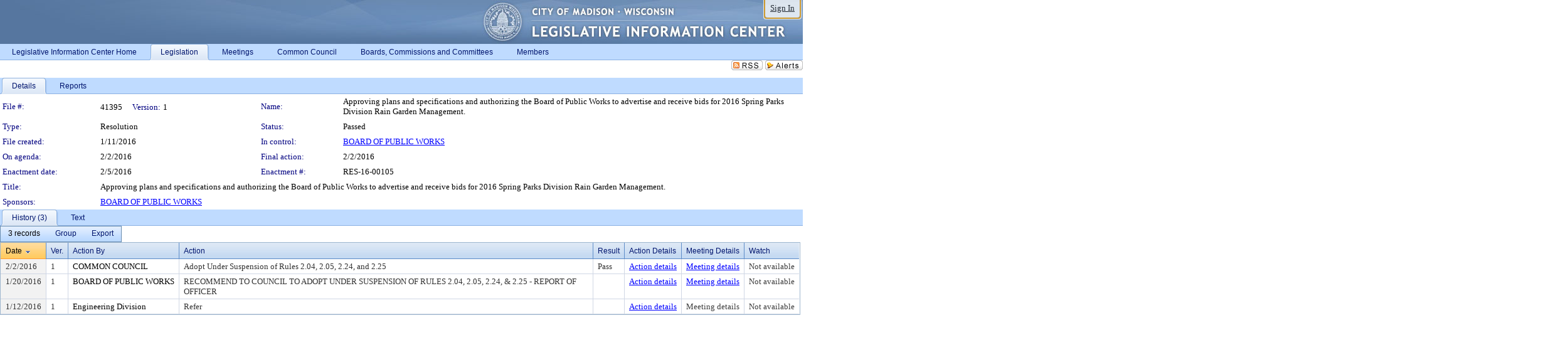

--- FILE ---
content_type: text/html; charset=utf-8
request_url: https://madison.legistar.com/LegislationDetail.aspx?ID=2557288&GUID=DC267626-237B-4EAD-80EE-940EC9B05BBB&Options=&Search=
body_size: 59004
content:

<!DOCTYPE html PUBLIC "-//W3C//DTD XHTML 1.0 Transitional//EN" "http://www.w3.org/TR/xhtml1/DTD/xhtml1-transitional.dtd">
<html xmlns="http://www.w3.org/1999/xhtml" lang="en">
<head id="ctl00_Head1"><title>
	City of Madison - File #: 41395
</title><link href="CalendarControl.css" rel="stylesheet" type="text/css" /><link href="Skins/Tacoma/TabStrip.Tacoma.css" rel="Stylesheet" type="text/css" /><link href="Skins/Tacoma/AccessibilityCommons.css" rel="Stylesheet" type="text/css" />
    <script type="text/JavaScript" src="AccessibilityFocusManagement.js"></script>


    <style>
        .skip-to-content {
            position: absolute;
            color: #0443B0;
            padding: 10px;
            z-index: 100;
            text-decoration: none;
            font-family: "Segoe UI", Arial, Helvetica, sans-serif;
            font-size: 14px;
            margin-top: -71px;
            display: none;
            top: -50px;
            transition: opacity 0.3s ease-in-out, margin-top 0.3s ease-in-out;
        }

        .skip-to-content:focus {
            opacity: 1; 
            margin-top: 0;
            display: block;
            margin-top: 4px;
            width: 150px;
            top: -2px;
            left: 4px;
            position: relative;
        }
    </style>

    <script>
        document.addEventListener('DOMContentLoaded', function() {
            var skipLink = document.querySelector('.skip-to-content');
            document.addEventListener('keydown', function(e) {
                if (e.key === 'Tab') {
                    skipLink.style.display = 'block';
                }
            });
        });
    </script>
    <script>
        function focusMainContent() {
            var mainContent = document.getElementById('mainContent');
            if (mainContent) {
                mainContent.setAttribute('tabindex', '-1');
                mainContent.focus();
            }
        }
    </script>

    <script type="text/javascript" src="./Scripts/jquery-3.6.4.min.js"></script>
    <script type="text/javascript" src="CalendarControl.js" language="javascript"></script>
    <script type="text/javascript">
        var addthis_config = {
            ui_cobrand: "powered by Legistar",
            ui_header_color: "#660000",
            ui_header_background: "#f7eecd",
            ui_508_compliant: true,
            data_track_clickback: true
        }
    </script>
    <script type="text/javascript" src="https://s7.addthis.com/js/300/addthis_widget.js#username=legistarinsite" async="async"></script>
    <script type="text/javascript">
        window.name = "MasterWindow";
        var first = true;
        var first2 = true;
        function OpenTelerikWindow(url) {
            var w = radopen(url, 'RadWindow1');
            w.add_pageLoad(function () {
                focusRadWindow(w);
            });

            if (first) {
                //w.togglePin(); 
                first = false;
            }
        }
        function OpenTelerikWindow2(url) {
            var w = radopen(url, 'RadWindow2')
            if (first2) {
                //w.togglePin(); 
                first2 = false;
            }
        }
    </script>
    <!-- Google tag (gtag.js) -->
    <script async src="https://www.googletagmanager.com/gtag/js?id=G-TTMGN2RHVZ"></script>
    <script>
        window.dataLayer = window.dataLayer || [];
        function gtag() { dataLayer.push(arguments); }
        gtag('js', new Date());

        gtag('config', 'G-TTMGN2RHVZ');
    </script>
    <meta name="author" content="Granicus, Inc." />
    <link href="Skins/Tacoma/Scheduler.Tacoma.css" rel="Stylesheet" type="text/css" />
    <link href="Skins/Tacoma/TabStrip.Tacoma.css" rel="Stylesheet" type="text/css" />
    <link href="Skins/Tacoma/Grid.Tacoma.css" rel="Stylesheet" type="text/css" />
    <link href="Skins/Tacoma/Calendar.Tacoma.css" rel="Stylesheet" type="text/css" />
    <link href="Skins/Tacoma/Menu.Tacoma.css" rel="Stylesheet" type="text/css" />
    <link href="Skins/Tacoma/General.Tacoma.css" rel="Stylesheet" type="text/css" />
    <script type="text/JavaScript" src="GridFilter.js"></script> 
 <meta name="format-detection" content="telephone=no" /><meta name="description" content="Title: Approving plans and specifications and authorizing the Board of Public Works to advertise and receive bids for  2016 Spring Parks Division Rain Garden Management." /><link href="Feed.ashx?M=LD&amp;ID=2557288&amp;GUID=DC267626-237B-4EAD-80EE-940EC9B05BBB" rel="alternate" type="application/rss+xml" title="City of Madison - File: 41395" /><link href="/WebResource.axd?d=HkmiNSkKJcp9zYO7iQ4LQenL3JpSZe2UGKB_Pk4r5YQRuZzPsLMsZzwrSvy9lruIl5GkgwLvHWu67vwJMwKSFxUTlVdL05GtcnLDPfablFs-ZjDTV4SRhTyPSYW1NSg5lG_yG93x297US-_TNEi91A2&amp;t=638987645933248515" type="text/css" rel="stylesheet" class="Telerik_stylesheet" /><link href="/WebResource.axd?d=MhwgBhFpGm96DYXZg64XBFO_Qti5qvJnP97Bn0RxNVzxPkRc1lsUOvsNrog8hB6UfUcMd9UGUq7HWoS3NR7pBHxFzwG7wn5vFH4ZiRANDgrdX46IV3jFiRTMdaiY4p5nafT8PIG-WJ_AeM3Buxg0ROhjg7TnlSRDbF0Ta5237mU1&amp;t=638987645936205734" type="text/css" rel="stylesheet" class="Telerik_stylesheet" /><link href="/WebResource.axd?d=urCACUaUZeT6oPoIZXShbnlgytxq3wMs7tMUnmP4aoFvw0sx5OWFviaAe2ZbWlhhQMX8Mi0FTDYCb8Y-WNvbuSFn44BI8cOyIzL5cbvgqlL7S5R5XTCNn8Q3MetXqXHM0&amp;t=638987645933248515" type="text/css" rel="stylesheet" class="Telerik_stylesheet" /><link href="/WebResource.axd?d=QKX1AO1vX8ebWKfbb4eOTKZ7XgDBItWqLqM672Ig3qQ3HhlG_I-hz_SrjdyOSSXr635e3yq9ulHFcK2kM9nd4YaoR3EZIdjDueENN-Tv2S715C9DxrcbNBHvWPj-Uh8x0&amp;t=638987645933248515" type="text/css" rel="stylesheet" class="Telerik_stylesheet" /><link href="/WebResource.axd?d=VUbHA5kOmz_ee2-73i0MVzvNdzUfI7DfKs-56H5Do-2dUBohvdM7xtRm5CnBbhG1Qis-ltbi98LedgE78cTxfBD6oYSoXi_YTDTQUfiswZ6cRHfY7Ab_J670jX1SIaW90wmvw233QIsLL3I1PDuJ3l4QbDTrHC6GgZfdKh8533w1&amp;t=638987645936205734" type="text/css" rel="stylesheet" class="Telerik_stylesheet" /><link href="/WebResource.axd?d=lsHxUYuoKn-ifTgGVgyNZf3eZVw2bqdnrrfBJ8SSWF0J6XTAyGsj2XcoukzmozU2bdmLMxJ7YwvzKl3RXRh794KwnXvNcPwTMFgJz1q2H-NkU9XddzMi2rc7GFYRGxglrSKxgkmfnuvKqK1tihnG7Q2&amp;t=638987645933248515" type="text/css" rel="stylesheet" class="Telerik_stylesheet" /><link href="/WebResource.axd?d=vsKpXOsoEwDUfVug9KOqSmMo0ZYmPmZq9pNuuInW9K8LhCVDiGx-4gStdZMuqyTrdQnKi2y2KGw-JDYkasLPmGPVTN_zZ42kaVpGhkB2gwWbSGRzM94ksIhHXxPA1yg_0&amp;t=638987645933248515" type="text/css" rel="stylesheet" class="Telerik_stylesheet" /><link href="/WebResource.axd?d=vM1K5Gk9WFjha8-5ZR8YFEHYjL1Hh7TMF2x1aZPBmAmzDWW1-XstB9W1dxJ0R5YnCvWcyM4IKCmwgFLawzzu1IrEWuRQ0AVz2Yl9zLNXUAfxo2rx3_De2VwDr7RvRK2puJ65LmMuIeg76l4HlNPfIU472EBWmyat4eRwznZs1A81&amp;t=638987645936205734" type="text/css" rel="stylesheet" class="Telerik_stylesheet" /><link href="/WebResource.axd?d=Nhf6TpUj19KZ9rhEj2xtdQWB1AE9x3dfjERCbojyAxXP6CcFUcpIuRIjIS_IzCgwDtzHlcE6eqDW_UkCZmMuD4x586LEbaG9IrmDoMtO4sXgHE8h6D9e_UqLYjifNbvG0&amp;t=638987645933248515" type="text/css" rel="stylesheet" class="Telerik_stylesheet" /><link href="/WebResource.axd?d=5f74rzmFeh3D_Q1RrUggdnzsHoXNkJ7JNkimu-VIDM1tESqOYkDA9bkK6FtzTgYJPTsQ4qgHtEImoM7RvnZW_L3p273YWdq9GmzaPeqiXAO0Il1v2yuWLsX3ICh5jLpyz7U31iyAPD0pSVaNHltrFuOp9mnBWBZq63sedGKX6V41&amp;t=638987645936205734" type="text/css" rel="stylesheet" class="Telerik_stylesheet" /></head>
<body id="ctl00_body1" style="margin: 0px; border: 0px;">
    <div id="globalTooltip" class="custom-tooltip"></div>
    <a href="#mainContent" class="skip-to-content" onclick="focusMainContent()">Skip to main content</a>
    <form name="aspnetForm" method="post" action="./LegislationDetail.aspx?ID=2557288&amp;GUID=DC267626-237B-4EAD-80EE-940EC9B05BBB&amp;Options=&amp;Search=" id="aspnetForm" style="direction:ltr;">
<div>
<input type="hidden" name="ctl00_RadScriptManager1_TSM" id="ctl00_RadScriptManager1_TSM" value="" />
<input type="hidden" name="__EVENTTARGET" id="__EVENTTARGET" value="" />
<input type="hidden" name="__EVENTARGUMENT" id="__EVENTARGUMENT" value="" />
<input type="hidden" name="__VIEWSTATE" id="__VIEWSTATE" value="k0Rwv1ZSEjGIogdmNY3oit4IqlfIcGUg0wSB8WIEwRfOZICXz4mQjzysUzYdhTBr39TMLFWm0jHc6O3pJVVLOPxT+z0eKygY0nnoafKJnZIfpU26jb2v1ZJEmZrV7iEWg7HWU8w8cvw8U5WkgK/Oglx5re00XedHKmVRFObGw5/QzsbZbPMFalcZyM4criVW9rUhcB3AO3Wz6UEThk2eah03mfdu/4jybN+RhNx27BbuPUBptNLusPUo6opAY18qyu3LBKchfBNMD7HlvpL0hj1u3TH8+f60JQvdFrrVJhHqG0hhgyK3H9d1EsnWU3bdbdkwvUPkU4QKhlWp69UkpV+M8Zeee/+garo9rGl8S8s5BOychKlJZ6wTUD54xVqKXUCMSVaT8L+tPd/2Hd38JW9zTt6porMzFQVnVdrrwPt8rF7jgqCwAvss1SYMJTmrlc1tqrUY4kTFwB/eTPRefhDjOIxnuqaBL6AtNDPU8RW5xSn8BwjnEW2cnZ1E/+VWGSUmX1hQUtlCAAUxjYISG/1eCYzdSyTkrEDdLyD59Uf9FH1HJrZhBkwd0e1udPN6Y+G39SiRU+hLi0DLxboPjgy+E4LqUB+o1P5lo6I/n5FvHePMpUCzE3XJUpa/hjRbENWM5Q/PgIgqQWv0IGQadWWCH67jiNL94vXcBLED6BGjuQQYU6iWn7WmXGCoPNfANor0zuIeviAcX79I3T+o2U2HFqdRTmDodO0vMfAItvCe34+ZO+urPug5oMqpz0rxWFHN2IBWu/hbi6C3xmpLKIJ7QbKNenOudNo6RdaEx/rl1yrtptMnGEja6VqRbfCVCPZo2hLSC105elYb5xsnkvzSAsVNKA5on2/aVA12lAWHKkVn7NmuaNoX/S8T1XItJyCM5QKDyVUwJoQCqeBFP40D3J89SdCannFB3Q5ZNY11OHhXjeKsf5btEbPfYrXy+3jFzoF5QqWzN5NQLhisOhqLuiCj1uJ/LR2beQNJubxMbRsHcSp3+ErcqUnBRs2P9y0wA9ErsU7/3GXozFMsyWG0crBvn3Qg1uAaVWstthA3GeterVN6XHZ5vkZXM3RudqtCJA6Z4eUKo0mBlAttRAuh4B2oMpzDJ9WktzxN01OczDblNz4+azsSeGBpZbJl1rOp7d20FK5b7313dNDSHOA/YAamR9a+ArNU3kw4H7LNA4KKhYaNxvqw9475qyeoJNVIdRQX5fAr/gpKWNESDkOawppvPfDafmHsDyyc+G4veUaI58uQte86d9e2beBqTC3KV4CPWI0WVtVgE0ry/D9od/cdhOIoVs8jrEIUk2qjqZe57y1cN5uNyLY0LyoAhgEh8shKw4Vx8YeZrwb+/rgb6W1BrDwxGw5r09+5PndDjQlZFYWsyFWIzzPn3hCsYvo28s0K/kMTiy1aIbY1Tkrwt4eRuc3LpHkQ42nNxqdjMR1ChDni4WZ6GssGlMTAIel40VZoRFhjyPT0D/SsIzJcNaVAfehzURZWKwJtQHUY53okc4QV+aFc++Xy9448PaWMjyHDK6OFiAZC5uqnr7vfWZEUJUkKcT1Jn80wyuBse1zeh4dnVJhGLiedJp07U9ocIkgjSkg1eXpfT2FPqGhQuKngyrSPzuc2qji8zfyllA/GTDalOp1wAwxdW0Dh2YhOxMkbmA8QtZjHBzpM04imufS32tguAEIdITqvFIxVrb41kmE+3uHQakfCXcJH3ahf8JPJhwcRNvC0BXUcUZGgm7tw+iSoDfWjsR/Hev0nbX+J/QEpjNWBkodAjtFynZdn8yzZjkxMBlOSQ+PqxykFQtKDjumBsbrgsbAd/7hQKTiyPD7xPHpyMtny3CmymLXlIX9oE1PEid4omglvWclZFg6bxa4Ldhn8vp4qZbn6dpeFc53aawHBT73iEa0RSY88mIJNLrXWg1yA+gh79Mxv33KvpQxbFV8bCYafQY2SrwlZtX7lkoetdB68l51GRU35IkyV2rKXA+y2rwolLyQiTlU/b4/aLNzUR1vKp+RQUt8OFA2Qa8KrEU9wksD9xA7aVHAiGUzLOQp6nsBmnBoRLq3tXag85fZFHWJdl40qz3Xrnc24jVckOpkVd/xcWnpVTjRsPTj60CzdxTTlxbKg61V1gD5XlsSZBcWN15FS85qnLFGoV49rt9CKs5Kb70FGeVxWWX5Sp2FjZSEKU1ZFNemg7tjP1VHx3U4d7+/c9kEOJEJG6vdBfkJYXBczCdFmlDxEAZFacegusnuypReGXDcEcP9a0+5Vzn0dRt+u+Bn/6isFCZCgDrPVZoKq4XayW3phfbodEQwGHEIhEDmId0TcKfeay2qihchkDBx6cO1kMXYb9cLD+1PD5ESAGmZU92tC5I4Tem8KOYvRiM0IeV4d4kcM6JMhY+A/BW1lyQirRdD3BCVCEwTpOgKq591ii8JNeL0+RyFGFnxtna7z+ocAwpjvpgmkT9iENwfODEpUcLNxA+ovT98HpYBCxGkeKL1LAevJVA3n0b6nyU1ffFTFO3H+BM8CZYt8QXGNj+klz9emFnoAG+IDwNt5K3TY76faxFnwKDVz0yI8o+wMgP5o/[base64]/vhC0plGEG/QV5DYPziyPzCrpVEsMegliGLmEJwDkDextXQkLb5qmpTo0S+0mQGOyRnw7a5V8QQieQkKh6dAywaXugtpxWnhx9So50fwankA4RTcKieHUvEafweAiG6noKoQMxMLbI8gHezANl3ywffZgtSs3xE6bRa4R2eu2AbU+Yx+1yjR1GGAT5VadbZHeb8uio7N1/g8+7QzJpQrjckDDrdisjSwbIv31Mp7yPo5zl1JNGr7Wy1aDsBOVe9rIkLRJN79CcbTX1gn7YbBhFksaGCrIYIu52sLUcV7qsNStlBm0N0M7CzJTH2H2yC4MYtp4m6JCsOMsBAeAuDcU2dHTFINfnkFzFQ93UdxHGmzg84rfVF/GUhqElkOTq/td26vbNtmGH66W1UGVN4534/xLeLLGiaSmQi7fcvqeALgzwftKUDJ1AHXtvNvi7pfnmQNQRCGHbbjE1z5gflX5GmIF4C1Wuo37OpoElWc1dVSBv2dGSsbFOSkUF/Bf12OhyO0MEByogVnZhVPZ4TgMz7FADU4g05SGbApEBFobH76Rhh0GI3tEtr0NRDiozkRKrCN61rn9PJmdEeESzn/lwFtmiyzqsHoG3DGhuQyeUytJoJA0DI6GeZtVdhdU9IlTKrahZuTuwnfRslA2DePNaKr+CdJX766zTC7D9wsM+pNl6v6qiPLoc6nyDawFNguG5g2nZZrajmFjuWe0uXsKns+E7PJyFxyyxsHa4lZXgfblLk8AwaP4hqBJs9ndfhLV/iXn37vArRYHAkcLrx4JTQTsN53lzfXZ3x1+qxX1M9vDDpQuN4IBJz5PIlrGS2x1iHjW2NM5xyjr7qvF6E0LcuC9A5lq9FZZEI0/mDzszzh4WCzYopkQUwY+xFblF8znk7MM3vsAdKQe6GU9jh6giRGLZ713iYvWwfHbnx4ELohidiPSHbJhFnVj3HtNxw2eiKy8au/bwPi7R+s6t3/Zq6f6KLhQsdKugSuNP5Y7LTRRxZm7jbvLsRl7Gyc448Cn9YMygasjPD/JigAXRk6ka9nmldIi9CG4JI7aTJ5Yj/uFRp7z3xCkOpgUW43C17/p2hIjH5vupVgHwxzaWHCWGffi06fPxf5+Js90DEx+8HUiOfK7yRCu7rzBYLJpcUGZYujt38YLK0UwAFUKRhLGMF1XnJNsF8N5GhRdSD6lwBzeHuNLIjhDw4IF02yeg++plJzBgQ3fIaj4rytQ4tObD0zVGUJl2Gw3oh0LSFz5HUKdV7/sgLpw/oXJdXCs96Sw4XyOtl40BdSMmJi4+LOeKTKpuU4ybCiXS/wFqaQeUvWzy7P5laR94eaOXCBqJ6WV9PhhaUxHcaFNmwVjYPYkuJbn2DdTsKD9hVYehFtvFVJaYD5sQCsdE+ru9qVMXWtJq6336uh0doKb69C4yInp25+c9htgreetP9e/DHt54wvs8PXTpDDBeA7a1C93/myTWCCLT8BvnHT6wykyIvohD/GYZlv0tq0/QhzR4MtrX5SsEIqV8nR16PNJ0N1Vh+UIXLWMXjB7J7IfFPFN/A/iB7VJ5z2zV68NE5Eulpx2Dj7yiq6OnaOFyZ0ke3RLuL8wG1qFfS85SFYtY2LjH5hdPrnK0yMR9z5DqqpiTYFyx9BIeds71VIlAcb0l7flbQBfuc8v4tQ+NPTA96OuTZGvbCA56D7H1+Yfh/jHib3tH8DHD3hsKBjSoyNKnKmAmnt7AuA+RPQ0NzZo4HT/8xY4FwQN8xCCWYNX6yov2d6p8H5Uwnt7yu2Fm0LaMg6kBqSbnOlqwy1/NBa/MrabaB/6LQfXDqQ0/lINy3rpxyQ9I77f36YsRkMgWczaGOYruk7HhXjaGhw33hsqqEf/[base64]/ma2FKB4ZiHxIuXb8MDwHHlkq79vm5pwYxwR2m40zt5cd63xJWGIGJed8N/uMegcr7rw6ufwB6c9Iw+0fzfrKQvg405r/p0mw6X0c3EXS91oVHxo9+9PDIQN8ZhEzP9Ti7QpsMoY1PZLn6smvuseTIcgmvhw8Lg2OGZLqeLfENli+skNFQ4/xK84w+XDgfIFetLLlQpdcxX7f772mzU2ugXE8DyZOPyQBQQ9WSKM3dt0AtLDbx0CeeiWKFbqhfib1yO/BXeTNljsXcfDl22F5Q/m14S81QN1hFfPNYq28z6uiF/ABt0jioDO7xUUbG4OQp3iBhKLc2+783DVTbVRNnnxFP3H9HJwzgZgvmX2mb88NzVbo/lZc2bwgEm2t8tQRDgpBARdn58RrKNBYJ1igL2IaDha128j80ToTudBoa0lZAwm5Rquq71BWbVKbDjBfb8t4jyNrxZtis7/[base64]//nyzZX9GYM/j4R/ra6I0zeI9b/iIWd5z7wd/quCupliXUIp+QHA5gBcrtPtY/R5oyMvMmxFv6Z30GlkPzkIerTGAG4cPKOReg6pJTuMiWY09bAK+xXf30TPcXKtsVuahGBINILhqpJizuQnRN7wIcwwZtmY4dj9mxEIcJv7VWNx1E5Ve9c4nClla629TPV8ZDLVsB8ZLZeQtZqY/FnGjdi+45huqxC8G9nt/m/1F/kdykOwAmmBlO7WPy8KmxFYaVvBwleUtYQbFVn5T/xSGP0acRIfLl2cHCgftdNU8OcFLn+X/szs2Lg4vnNeZ8TJLa5+JuS+iojDUMLPZ1k8NAs2BAAVW4gCVwLhlv2uG7AtCu4vKCuUIc9yuc3XBu/ZpbROqheYK4pJEzsxjVZGjBwYI5qWqCH22tkqiUOB5Wvg1OqHLzbbUsrVg7OUA5IzruUzGeqrYRAaRHXx8n+5juKlrWcQ6aVe0SpXAtFhbZb41eUAGCGbogvXfxVyEbz8H5/AoU8HmW8/[base64]/UkDbnlR4OekvK0AkbrVSnzKmCEA1aecDCaytlNE6jmlYFvYh++38KFfshXRvy8pPMhXl3L8b+TJ1c+6yXLuqSdkfHlbWP9Pcst/[base64]/1eSZtaQImMYwdaf5gY86WZhHoLLEOo/u6TSLuf+PXfTW9jbFdiPnuQz7Bn+zwlNwgOIbyLk3WObzWAU6NKqYDZM4en0sSmBjDVsVdB16Iot8QmCCQnforteLVrJT4jEtke7CW+KlvyaFcj81YQg/DOEcHK9aNOa5vrf3z0eMzO89ywTXvmjd3vWyYZ12hpFil/9Aj+CRVXAUvv+v0Irdz81t+zemHWRSVCd/RgRUlmApb3WWIIF/GUNbd6ZaNxOjIueP6MigBTo/QnNf+E216iOgHbjK5HBZvkyzTKG+gRO1O6dqMzBkRpKPyGLm4z7OAkLJP6/UzUNvh2yvI681VSbtSLDaVknUfDC1RGlYIHkMWlTwZsX4ObG/fCYYyWmBkWDwWz2zxrkweXlTsEe4K46Q53F3l2SidaKD6GEAnINnY4ODq6c1xkAKWXU6ton+d93TgVpreOIjjdaxThqoNqwVi3eru5iMvyEuJw6ZD+tWDyANf2n4WBYGNJOMb9fh5vJiAvVZmrh9IdvIhmu+Te20lsd6Cf/MclC0DBEgIai6KWK5GMDrvYcvHJVXv7mmcbC+AnaTrDzdD6osZKJuoBKjfVnT+jvTtTadfMjtgKQBbd9VO8nC1jTfmUAdGrPC3NkERRL+DDOZ+15weCs9tc+r+0LDNBM4qa8Uo99cumzOyWOET32pqJJw6bbPsaYou4qczdDHVHZFrM/Nh8yps2GDSEK6fT1nVTNei7WPouaUfPby/3LgIQihhtoRfInEtI4/CoKRL/2WpkRG5x95PB/jtBCwTHKFpAjymb+FmphQ3bzvFtIfSkwVsvUy2YDiFBTnqilyc8w0T9FFxU7rvjmu8PK+rdeOmqLVHbAiIqVkysckX4YpzTCfgR5/S9YiQ51Gm7yqoCfUyG2sU1O8Nmdj0zTbiY6Y/rVOYFnZYwS2XV8HIYwygu45vD0VMh4EFwSqP4JMYcBkL3nN2Mp4oMKA89cv9JLBRheLm1LFkcvnWNy71Z/V3BJSvZUYLhgfrrEz2y9loPBMJy2c873+kU/XCW07+9K2EXyTYNVK502ma4Myefdgo0n+mNGJpqdtqHW+JKSezBcWn/dxyjEq0SWYN1PxjNYy12n2j6iR/xM8kOluatj8AjOhx3DXXXHFOBErnHslXLeLrS03R6J0/k7wzzUjsUsbi8aCrRVfmNLhYp911c45azRzh6t5aaTGsxL7k8ypsx0GBc02tCOzDwT1wgatEkHWnxw/EYqOy3HbfGiHc6Xj7A6XULQNhRlvLpWxyzMjvZP0ljowLZtUfihcvVUSfkFgHEG9lcI5PAVGnwziN1Vn/WcR7LjKOGLfKegLvh2SQWQbVID7cL1Aq1DWsdrG/D4HNYWRvKTIz0RRl7d68Z8rvoTCkB3BzcPQJd2LudI/Un8osXQB60hRAdK56F6U9N7eYj/V3lezQ5hBd6hfcQ29dKdasm5b+Yx3nxGYWrBBygS0qR1CptNGd3cd55NVTFFAEAgYY2Gli7w9VkYf3jM7+p4wx1l+3efBD9Z/tztZWon6jkF4Slk0ZUjOcGeJAzyTUUZARR3+cCre9gmjGcN8Rhq0DCMn2RF6Xx/5PrQAYCzqEqk2+6JSoy2iIn9PDkooiCQPg6iVRSfi/OvgVxZV9av+FfzV9HEhzaqHyuhNrxligvJt2S6BhJzQiX0+DHA0pgT7KoI4/zDsynkuacSshmeBCVyLc2IQhGlr3Xoh6z8GITCe6Tb0AZJbsIhm4zMtXw6xGlHKh2bQ9NpGUgEBu6/euqyFqFr5cF9xtGosPhUzhcna5KcUsyzlYdPdnvDef1bPzHSFbH8AFkT1dN+xKdFq/1sc/ds+cmm24kBthVHohnm4OfNa7wBFSkU2h36DVIRvHi2NX0HC0Ge9CKEXt+kmytdF/1NU0coz94L4npX2OosfynH0c3UQVV7k2SeW+5xXTqz3+rUhYL3sv2QYbG3ZicwXiIrYgLS2/0urNq+A2DNMOlS7GZ74SZELXk8TFkTZFD9rMmwu2st2WK2zXu3foRcvlZgUQGYjfMTYvSVbZ169qWX59vukGWQ9LaPbg6B/fCSxDm0Yt+TU59Au6EfcMrzRjVL8gk5W7p9EwCdCwSXCAL3MbbO+YY/44biyJcNoauttJYoFlVHKOPP++IHTP2iDCx+4PSdQlRE61ZpVXkGJ0gfgw3TIAdXqQ+dYc6E/y+xxW6cAw+Pn79y4ojLL2vOQ0UubQrkXeqGfVE2RVEVI7snXcpqDu215aEadv0bEE99SX5qZ0vLlJtkKEuqAVXLvr3O8VHiWbYiTBeoikAhKmx0weBD0KBH2fB75ihyyrm+2rcHatH/M/VVS+Guo37L1IW5EKp2r/EDxaqj5gNNcD9WR8a6I7LQhs93+NfAFQkOyQHSgT6sg2ltBZZRgP0vnlu1/T9uBZJdyxOFvVZOdflmqdyt2QlKOYFjIE4D577XmUdIc7tyDFhlQiCzc7lJjUqSV35ijF5zsws2lOjltgJxA2hITEqG99X/EIFtSHsTVsAez2sBTEPB92P478DEBK9+D4rsr8Pd1HLCtctosYfXUk2D1ZvXwpQVeD1N3OlEz/NVojQahCxEfSCrWbkCKZFvFqTTlgXzKwTlxh0lTyAeREga/WYn/ODpNaYvKcrIhFU7ZMwxtEj5qSh4bij0101yQUGlxEtyOMf+0GTsOzIi2d8pW/q60vxBcqzhHH8IiK/NogUmdUbmhWAg+4HoIunxRxLf61jNosnNq3xojMUvASmDhCL5psP9KtFWkBi521HBb2mWXFfW1RjaLmNlAE0nXDOIisr5mI0ZOsll9ewT4WOYJoJQUYlsqEdl9jnQkR5ryRpjeUpgywKRziBA0mpCkfrN6eT33p7UVYrFzQU9tB0loEZH9uCCnvoXfxTySuGcw/ORUvh89gYp+E4LhGk6NsYzJn0ADiTUOPIgnTuj5iGX1lUAKzBrgdSm0SMTijf+9BuYVbU0mRGVihAS+0Tq0Jif9jd8sNt11eEIs7mFsqyCOvOae/Q3yOFRjMX0gHJahHHxjdgQaDal1MBqm211JknIMiaC+/X7XeM+2FlndGofJWHHt4QcfqThg/JQSEdllv23rHzl/h1vaFe1rmx3PxU9x86ClI3SdX29GDxgUixXSXHlYo0eMwRIe+QpnPBlytbMONvdSPsDYiUyDRwT40A8h8gNyCd31v/A1hdvNBLRkikHAQW199YcUSK/WrOGS9+Cn80e0TTU15C3luJb7vDJhSNguct5ia0ovwPRStfEOFbCRAtKXa+NuTGDbjFSSHaJXwA2gJgO5Q6rjPom9DJK7rET/AnktsM2dIyuvqzlyN3S8rrVRQQfwv8bpPMYJbak0t5esJ6EwpJFxiZCi1/izD3x99/cDKNvcoIaT1Anx30DgS+d3x0eW/tEr8HvclO3R84sU9Xd5KRwVx3pNDGkBBuQrEhGMRyH0tSQxhqItgrYttcMA4GEShso9ld2TlKBtnIlAvN5yVWXOx4G9JgGCisH6lnJAjrbaFAGCyVaPlqjDO62yzQksIFOuBZAGwkH6S8pDAPdEUNWCHLUFiDrN+hIwKY/I4jiR+WDmilz44CrEka2ICejVYkRsq3phM/GaF2Sv0XjkHUbzpa7f1FWkjS4oM4E/7q6HhEF01UUy9fTPkqTuQkCwP4MgkrVNYyRCr+L983hcijEUnn5rF0ZPB9OjLLDpd/pwPjxOgYour4U6SBiYpsEyxgD/bWu6KBHdQWh7wzY9fS0mqttZZWvMrW7VIR/3NJ5PMjl6ErEhtMgoucxJwQVXDxwEkiHNnb9S8KYLLOApWM165vGkfr/XTVECeXJVmTzHtPnnZAk2nUx3siY22WIZkH2lMDE4btZqtbA4TWQryC9onsUq70rFmszKYBU/0VqiDtaFatKM1p0oTMP5Tv13wa3Bid5MHObxI8C3AKinKgS/vjCaFIQOvJMdNDQACHdPpRkq4t93GedqWz5GL9VeTIk1Kz27nHfwhqRKa1+jkEKp3Da5MX+cwOY5gQTjbFjgf+3kufrTbeyTWcr2TzEuT8e9zpEgDR1SidHzJ1k+Z4HDEz3ZdvxyIoWihpGare3ALDjzJYf/OswtuQkOJY71K4cU14cJmr6RvxjOhFqFLzs53ZahHTg/hToH5Z4CuP21H8xjUvnDLyW4rREwCHScHjPYmX62D75A94Tzg9zERrA6gB24jb5im3J5ZuYwLj00wCbRJw7CZ7ztwQjKvnaC8yTfCcq2fRzTdT5HYtgTJkIiUQsNvDucUmxuamIE+Jhn1yc8620/mBuJuOKDoBvkj1rkaOdcEzNVYZtlXXlOzWO29LWf803L5mQnW6EnhGz1uHU0PlQPs7dcRaOOQFuSMVwxaWojXK0jfnGCnKS6sYDAqPZJGDUetnJNm9TDHtbcp4DBJ57USXE1Tz/tAhQN4gnQFH+XT9SMZSAs7C892aDBo/vBA0hij+mH9halXt3hInkX3y0Dsqx42oXejPaDK2JhKIOtWefw51e9eIDT/QvGSwNapny5f7qhd0dCC6ts+2+rC8HLsrmN8CwJBaYc31vaqYJAvJiJEqw29z5eQ7wzHUhztnn1qgsJ8mwj0yY8NzRlOx3MDMY5DN3QPJMQpcMHDQEzJYSwutDnndUeYX9cLYp/Tp8YbYjsEIvim6C2CiYrnShzznVIH10NbOaWJk3PRmPBT5/WF0SB7GlyQ2E1+WMXdcdaVIsSVzHN08f78ZgVcU6LH4u6lg1VgJg4uD7XgQLCShr6uCo0rdZ2hAjRE95380qpOd1EQBVE/1P+SGvfFm30Ogz+4ap3z4MuJzfALvR22wVhhyTgo51MThRmVKqLl+iUX2gFIlLDBBTiIBDkIDXkdkosj+iPcajyfYlt/rKY7xW0mmZMiImACXvjZ6ZxoJ8iVcqUUBfyycyRGzoGDCBEUGsCMAjDSnlLKHC6IQMdh5ZbOAUT9aXj9eDFK5syeZCkbRY5fHxgEUHskmFyjvA1eP6eycXnVR5ovxfRSFE2JXMcd3JKPvcjyZHFS5/zzLkKKbHUIVtfDWP1LoRhLlPT3pGFm7exHRsGkBddLazgtG6816w84W5ADqeH8662tNQhu/PaJkmgrFpQfIlEYcPPye/itudQcNojg6gI/nyUmFsaadBTSmgUZw56GUq6AqhQMiGdr10ov1B7sTIUM+pD0WqZqm5yYf42GyQ++Y4YzwDBA30m0Dm+np2FVS5Pis2KtRLHMfULx+j9xy+jlP8iLfvKhoItQIKyXnJqTrviBQNarBzXz+m0AdeaAy3PJKM9C7VA8evJFlPkClVlvh/[base64]/DD4ZtyFP0rpfA97SNcIQ+X7I/uQ12PWqnqtxnTOMwUjHEEsxPfYMyfAogd3p7LTAEWgJ5nIIpLzTvFfXdHCX4wmvp6jLV4EGl566vGZ0rhzbidnMwS5+OVbAiTnqRQ9vw8Oi0AigwF4BWpx1Q/Em4UJmTcqzTUas7EWCZ5nyX7PiCD8mAB+r4Fwl0dHVs94JTlsasehG57JSV9aQiHZkyVIBTk7ep4bUAQYASEBfh1wXBX7BX6E9D2ViP1vAkK3/QYFcY3NyYc5Cyl84yEMjk+8XOzjPd46hKZZBza0F8WyL1IjPEUcftiuwoR9EDbBmCPJdR/V5YZ66tqbw4uyuciXJOCzR/DGq26vdJ6rjPfu3m9wFFAR+jp6IEBNET0VcYsERQyLhAJrOnGQW6QRkgL6sggqFc3fdHPT2ZbRgta+bN+qBc37aLFeszB1H1tIMEmXNTVH469JRvp+cNhlyGqmsHi6FfUho8CDcuWI1jGTpNw5wxHdOYjnOuZ9BAbmaksZMry/dV+HxrQ4jppJMJ8j1Q5cUmSQyHVWgvKu+SAfCtKTjwYMj3kbLYEf36jK9DdouXyMwxk6CMnuZKsgTDiLQlRHDD4J5JcZOeGwrnpKbhz36556mEJ9Q3bIiG3eZjI8JAqcqa8W1fPFwVEsfdvLJgz7fI+3T0Jg4FCU7x4DHNzPL8V/nyXO8nmiVVulBTcR58moRoh2CnjxAWiYbeQtL9kruLdrpiqCLz3PG+LCLU1n/rSplDiAYFROB+hS0f3WWzpFHRIjWNSrlRT5gBMOId+RXADVOttkfN1gyJ6oIP9S1Ke1JEf8oznAReOVGBT+GngvfKqn/s8dMKrolXRSIk6QYh8UTpphB99x6NrOoA5je5jeEGjQn9v71SFod68LI1b76r/0GPvxA6T1pZzUH+4CN70Q87PMGay1xNb/aIkKPBI7j1Wo0Cy+61zGUP/[base64]/iCSF4evK71LRyVvsskYdDb7taW3DopSUj6/Gu8TDwasCFLPOus2JXfGKOo87s5J7sOTCW+7lyd5He94Y7W8gcSD9ZXtOUDM6Y4iSKKBRaOuAKwUj2rzITkGSIkL2VQ7jf8WJSejEfvDDnDGfDIpcEdFcXiZQCf5g6LluKt2LaOubInZn/I2KMjNx7eKFq539FXts6Gz9u0pkpNTud4hXYR/p5PQkpCTD6WglwkC0eUJrtIn4cYZxi47KZ0E8drKPmpuNEbH3dlIWT8BJWOUGzF9ehOc+e1eXNRaCfzHbdEIu2jmdS5n2dKkBttApHXSND0KeIOAbjcp2foele2tkO7jrYJ1d+6PJwJk7uZogqMeQ/V3ceIv5f0g9WWPO+FHh5GjR8f/KuEb+YJl0LYjc8PyK+DbbAIZ6MIJRRJBylqA4zBz+QFTCOrWX7coffRagNHxeG0VdCoINoqDDIjImcIt2WK2j7kB1SKL0J0t1i7BXBr/hHLdXqnxug4PmoLxe0Lzp1BlOkfK4+3SJ2yoLUkNOpQzicA1+vk1kMBwjZgxMYqT7wTdBul93BborpeoSHqsiNwoRua52mpAQfk5tWL2PlKPZSd7a3+QswDCnZ4HEeQsZfdIWT8cuxgkd5I8u8GTbV4PC2i/ldtRqxhmkyHorieyDNg4lv+ffw/W7aILL3Y/VJAohz6h6RxsZV9HOXGiBp/6d+JOS0JbyxPW7LtMc2+HbHW4o9AUwiWtp/aKgIelbyZvkgLSNvklI3FpQsxcf+VSFNkvK3c1j6Qd086jE/w0upcaKkhpFgnAr0tXzL4+AFhhTvmio0ezY4uGQdnyLqD7X01+sAaAqH0vXy5G65Jzf+PBN2JmtzHqrgZYLo/M0+1cVnaDYIV/C7TUYg8VkgX4rC9uOEjIQBT+AZ3SmSvg43THQO9M9NR2xW8I12IRNHh0Jvzo/3f3JLSqw2ca+u6lwP0Bf4ZhzuLmYdkr7bym689Xl31KRC8b4Jg6XEgZIsMuh8uQ49w4f+P8ax6zHXhr3L5iUk0uPMMxpXOcNZ5+eh3qYDec7yLC+cDTjh2HzxAaAwMtxx3LfxjTrhiLsvRXcfF0um3H+W/LawDbgh7ubxIwlwfS2gt5CmHf4+vBCLyx30Fpn3z640io+VlNYqpwaIjvl/AfQaw1qM//vkT4jwtLEVQRd34obYkDjPLH61xUlBelVqBz5IhjKeXlyjV+C/8/nj1M/HF5KUqGSzq1kB+WpPNJtuTk9bXo/lDONNq1HW6QlhpQp51BosC+7ViCIUR2yEC4D42uN9v0EVAj9dZo1uZmRuUrbb7BOjtNUUqGqlW1BWA4xnyANtBXKG3m5km8/lxLpvRpMItx6fiFAbwLjPfxVlR6R0h0fpddU3bOz1CcTsa+LUoBqW82IRbdnZVxcNdKqlDqmuHjZRPzm9pXIeWLNWQSX3E6LMfkNj7m6Z6PhDbPqiqvd6Y9CAWIvwLuzJ7LMkwZ4unL6Wv8idY0TbhFwIbuisAR0cN4p3bGtKL2LNFHu9fpMyA/BcH44ih48Zq/TAH6f+bIOQJKT/rwi2cBEaUR0owDvDnGA1Bi7TZO1Jk3v4gIorf+2UX231t5nTRVu8xZB5wKG0aOZQZErG9ewT0B2yT/Y+siwjcEnGSOcrF93LKqxK/XpHbTDPHep2MG98eO5u6pm8RtpaazOuTsnsaqKyhimCG5h/1uUtD+YmiegQEFB5O/S663gda+cjLsIN6zPpszdbPanl5AhMJIHuBeBe+HT5wcr3RcjkNb+iX+wh678IV7iuiFxX+vDtRPFdZqw/bDEsup2a1AL+/pOvW6aRvNwdPJYFR1wtoSrPDCTOFudl9hzQkTNW+cx2VdXCKQxiYH45u3zS5d5hfTsdAJt9sBRy1YtFAOdxKJxFs5FhGfVTmLbuagalEg89BvQacP448H+ZvFZDtqCW7kpTGamNrGoyHvoQtbmxrF0Yc4FlGniRaWvI+RM5hDanbxpwylv5kHrhd0K9ad4/O/xrwEfeTlcKWxicd+gBF8p1VUPhIyxaCWPQLXl/aXTswXsxChlZx6mvDhEZeZ71JVf3xz6pgDo1+6clHfV116EyM9EbKkAAWU4XEdF/69w4HcV7WJ4c/gK87LR953eIXtZWYrLNjSfQDv/LHpHqRFkF8FIRCcwt0PF9nEBCzLOC+42Xj9QLz4u/58fsEysG/vqd5nQcy7AnX2zWq0/ORgvMjpv5sxTeTyxeQQYhV4hZpeikMMDu8CSAFv308UyjTLD/nl5BvZwL79WaPW84oVpyMBx3pXyeAnm/xhukgtyC/3YRtX8CZvJgE+4QwNX5+rlp+R63B6yfiik5v01XRb4rL2ILjCLMIajmVLc8ikT+D0VMysCC0zwA67eN3/DQbQx0I6q5Fa7FMj3/wgPM02Fa6jBq6zoC1/pw+MqPqs9AqkVWBfc81Hpyar8Sf0yuFi+7hQuNzPg9BH9fFpHMTUxU5XsypFmBtmWDArutWwjGgBoZukvBXJpaLCW/Di5Nyn6KRVcHnRgChJ4NTesxejVfCHPonMDjiDkw1E6R5biVNObigIKWylzxV6phkE4Y6BB7BRAj9y56OwbAYf4iKgVLJSsxMyscDnzrqMtHl1rfcsn837IJU5LeYIXyIZN5DhX6+Fpe40IMWA8nZbdvjUOpkJ2+dBZXNHQq3UybDgEa/M5bnMoF4hpWmPLhZujh9t0S6ly0inExuYEvEMd2seUIHzQOmeX/b2Lb9mQ0jnCcX6oreenvlMO/Y7TwI5w+FPvPFXGb/f9zEhZaqWt5Q3PwFxwkOzpLzfwzfXV/z/kA1BtrEhMFiOUT+IMWlEbZUhYYkwEXCSFpGJEA3JufLfOX338QKzmeDYGY2ezUVbjHw/WZgTn2mtvCnVwbUQVvAcmmMmIdcN29CuliR362f8d3qUpzA9DSY2CCWZqpLyT0PBvXfyHNv0FsquyhW9Q8Ly5AADMgsWUwWKI3JORijU/RWK4BVqbH+Zj8mTBZdhbBixM56rxR74fz7s17nh2mVM8bvczQM+cSuQbwp6Segnvb0sUOKtlWRAo0IWFtqvs/zfGMIQKoBofsxkdRV20/+uuRG72uGnctz9qcT+gYUmjDFuHkHQvIuRCZbO69QxTax/b/eYyGtvv/zcI4qM/dRtjL4iNLCdzJZ9wkZ5UztC1IsOmwM4QYfNVZwmxgNJu6Tp/KMNIXtnaCpC9Sco0E2j7KmT0mjuUeMpGTriV5Fz0yTA3yBw8I0bAWpqFQ0amXDndgQBrYRsoCSJ3ogHvFQF+qJdl3kuQT0XcYJwNm5ylcch8ebq8NgQGWh/yeJgFSzBPGUiisZlIjaAPuA5jTZRumpZhnIHR21XpjZaeqKJRIkuxrEVHHd1UMh4NSwqGSR+Fi/gXJFt85YMvpqq+FsIOj5HlZQInNGo9+cO4jWnWbjiNFxBzamY0GkRxhM4xcGiTfuQPSEXTN1jHJrpUB9sUCvncoC4jkHV+R/ZqaweI9XYG2MZ3YmNHk/3sxxyb0K3X8K4acsy1F/FM15N/8SvMKk1cl+HAtF2aYc+/hKPYNsPWQJ5j/bFlTUEFLhjFh28Ch8+bhLYDJY32a00C57SXKJ5wy6UOFA/Jvl9tydgyPSCyrrNcKuIzhuNMdLSCBIesW5p3NnVdHHW6HSUrCcEuOE92mg3HlgqFstzU5B2oQW38XIIubxg60sVUE7Nhv9vBo4ZNSX3ptnRBVFR/GghOSAGFm8OEiNyS6MIF60EuYHxPHQxNUZv1gvijWCfmhdfnHlANxVTGDzienJSp7WNytn0Reoh4GQoIiqXBBNMTMqAiyhepCUngNCloNMXhFm8GIy8suNMrHCFDWGLdpU2MGwF9TdT0k/YPqIPdy7xxYBr+heW6zNx4Kjq7RFhJicLCMA2772nKgFoXGSs/+ir53vfOK0NxyEZZKZq9/rC2QQUn7svwmrASCTcRCSiEYD7sQHKZDOCDkpwNzMy44BWgCBlzNVrhH494onJLZ7G3PIVsq5tFMYb/lYObPlwptQHu3iMaEj81aPxJYgng3vkp4Z36lVA8vDj/IoO28K7inmwxAlaRdwY0S83mEkz7MvzPM99Fb/220bo/ZAOXQ8to+oCa26z88jnp1Pt4zyQwigPjBBqrrZEf/eB0SAizkG/fR9p5hDA/9y+dAxF9S71r2cRkbBYrk8Z1VmosDWvVxIKYKFEcnhMMA4gtasGyI+nUSkYFcQNeRJ0AuK5h9wi1u0lJl30ztRTiAK4zwvxEfTonAK/MuwTx3Zyk3ro+jkzjms1M9tBu2W9Bky46SC4yTqc1xD/NItZGj0SkI2rbuaL+Mhul+bn0htzG5/cOCmycsubwjmZnH4mYTCD0TiE7AZYSyuq1nS091BjgSqK+Nr49N0HgGDq/+0SACkaw4IVRK9RKFKpvTcHcjcnjAST1GwmSwR214zyJmnpbMEZ8CSekI5IKm49O/N+qs6iH6YZDkOqXnh1x/vlDVN9JigDvh8mdWWzegNphYhUgDkoCV/UJsKsz7FaM3MZ9enUmM1sa2T+yDV4XQqVV5WJSIvV7aFUbbW/yzfz5+PgCdWDCGM2AcY0QWjxE80mzfQ4AA7xpGspIqP5QYJUyfkpyia73MG+0NIBqC/r7iucE+JA0WIOSQXGdywnCLxgw6gKYXul/XDcIDE9b7LibzE1SRIY/IjcptrXmfhcofLSjRaXziw/[base64]/yFm5rNUvAk8dtaJhNC0HZPc1fkNV7A+TpcEnCu6CN0pvCzsiKi+DPCnHu43Gv7ZYrrzQfN7YXz+RLhhYJM97mUo7p/c5hVhrqTGR1ugDJNVJVi08/BWqIB8Q0lE5yMgmH1qd6RDgfaFOp/s4IiPbmh7pQk4C8THLw7O6IZB0dxQYt02jfOFVJVSP8dQO0SJaJIyLP5MVKgbnZXrQI1321Tben3Qx1KqzBxTqdvCRJEjsRtVrMgmr2jGTTiKJf6LryoYmgzdV/BAVSaM5gEq79CkvPZVCuVKEzl5Rvg+V3nZJIFHFNr4lNzUMKdfrFa3lndl8CgtFo4kI5hEfnT8MXvdp1zIHo4DtwydAMBYRYjvLOmUoo9I8i7GWT7KL2MosBWgd2DVR4WohyWrFbjD8aZ9ISVlLsMlOk/zJxCCoDoP8HRfqLsgWzw9Tj1HKMR1NIk5Q236dUOrg2NAd5EUIvxTlWRSqEHC6Pf91swuHlh42B4tjHj8hd55pcJmoHqdAF1JgNSJ/gNKmPM/FNOkRdp8PwTQdI8/dBwiI9rgoe4LsuxObDXvTyFNabz+uh0Fi4Up4drALFYaqdFGM42WtCgBI7hutxecwxNVE0P4DCRD+LL+Em4SpWB6K3U6JsljMwPBjdI76NY3syaNr8/2NoWgxlBujMgx8vxkxPDS/G+LLaUHkj4r05veJj4/oBYGhCn5r+tUT8jHXzXGm/UEVw7v5QjOoPgbynGNQEKwNBDHgbjzVMNITRVSUQ/D3dYkhUHcWX4ts2G48fGpJxjLK7mdW0vXdPi8VyEWzxJCzJuX6AYby35b5b3nqs032oj0f9k2gVDiAk8PhvfuU/v6ugRU9Fh6w3uINBzTdXCQ69SdCsR5I8QgcM3dFdUusQKHoAnm2ZmfKwujgL76pUA5I2VcQrCy9NXv5qfYBwNVU9A6oHfr4zm0S1cxdAqu39DRmTJRRoq2qYLWTA+7T+X7E8zD6o4eRkNz75D0fACQWGTCrKZ9TTV0RBylv5OpquHT5SwOsg/7s21HNqqKHLfNkekcDT6WGoBYIuTaNUeMm7lp1FUIuoavh6/K161fghz7WoE8x0tj2GWo3H8RAkLSGCfQsAQTMU05buFmrPnZCbOi3nsd1MUpnaqe5MRtqX6VmLNSeUHiISE3P+9fYlXgQwgasT9NXnjK0ZeXcpyNoQh5ZzQOUHx4TD6OfjxCM1XVPjZmq0WXgmWZiZ/1vOfi6463qcVLWbnB0QSc/KbtQlOHOUxXGF6u/n+MTEURfwryltbT0EEoodY3djbZ4wjNkIlTZJWN/BIJ+LtuHaDNaInZnaT7Wnc83oDaFzzDo7OHUxCa9bbSavuFRI64ZWE5h1GNPk6ZdztcPbEdBX82dR+tauypXIY6sNH7jLxy5g2qHaZ7rSVeuDUJaizl8B0/c1i5RdK6o+pJG5gW8MT0Xdt0DVFgp/[base64]/L01Xku2vQYZNsVLowPQ51cCctV7j99nv/EWGhAeVB3kViEkyEWSIBNWkwsMwCcagbF/qtHXS2Ol979IGxhJZr3sUJ2bOwkjuczHuDoqyXFt3UvaYkCBABtKFRdIVIqmLrpIOsZ88zyWmWO7hFlqspc46unhUWceogMT+EKYRExJsQYa/xRrff1kZE5hkMtf1V8Sre07TZFFTUp/BSU/Mh9BYOqUC+/OufCP/QWkDYEWY5Uow+MtvJSQEc2nP5vYohXhqTg7STk38P0b6fRtDYOBof8WCvixkqmaUiy1/nua9zWiZpRGxUW+dzdNEiWr3TcpjtKuD/QMnWdezXTvcXrpFgtrkburH3SxMtozhRUhxJ/fTR4NJe6R9TdP6sCSfyyVT1ISCvsxPhG7y/6s5kIBsIRiEtCc/Csj6GwEmSxh1fEePfpMlZ6mpgIQO0NnnntloAX388+Cg2vPbXoBk+fI0sIAcafzPcFAW+bjWFZ5Y+yMiQKzDHsGbVg6FjzzYSi3/UImPY+L+Fix9TU64XrtBKI4cn+f6tJ9eVHNXyoaxUyrqsrgR3BSy2nxG+vJZrbWh9/kpr/BO2yXmGgQFe9DqS492ddQh9RUQ0aph//fHYGD6nHzqOPYPftUPkJFgGBupDQeeWEZsM0yvJSXFuD2M6LDIKanBL+aI862X1hEpuBRjYPqqfsuzt+yHHfIFKcA9vbagVZWkzm9oGEOEJCsSpLJf50zBbiISJ6/DOpCiaPChPRagCsWLpeGQ66ORAKIpNJxDyUm8BY3goaTR2bt2ea4V4hDkSEGzGJfz/E546JCl9yBua7vOxqyqEmGn6C2rvvqAgagFBogSlBuysHyH6sHtfNAvEhJwtj+e9O6XnhoexWx1gVepYA9kLm1J7kBYKd7AWpFPkffhJ1C68JNP/UOoT6+70zcVpwjDxES1ebdpxdJ14pi6IxMWg62eB8jPAio5m2M1qtWDRxr1uT/OAwIOGPqX9IdQk0PSpixBJRUoR+DVYdwt4ckqpIgvh9xf2tvAIXGnK0lVbJVtE/[base64]/LOpARjS13tfkH/ij6HgFKNpEfUtX2S3BLxMJscQmY6lngR5O18TzjnHTq3lpQfRz5umuvjMQc0cm4e8jr4PLDiRxPgNdHsS/mjCyMSfOpYiWSQaMgg754DhamGPT9BbECBM+TF8Dmw280qtg/I1f2ozD+pYIKbq6w5RGn+KZm5Re3d3TZDHCDv/[base64]/h4bfNnTv/A8mdlCxueeFFy1Jo4ysCOw4d47TEnjN3jNTqgbTcz1Gd52V9B/[base64]/u9xyFpE0e/qTON9PCZb9dxQe/VhuM/Q30mavlPMImIVPBFvg0WyzcDYunq55l3XyoS4fSo6OiasIWgvjEy23rGw6BnUWoI8xMk5HUR0EF+Of2pYlawzEOA1T5MvRMz+zUDdDWB/uuz1pVNTxdbZx5yNXuLgSqpBQ5MWaOGINUi+urPaWsGr0Rc9wx24vOQM6NRa0VMUf7Vz8S3wgN6om98V7M24wlSBgamS234WYIUM0UAZcDvjiXNaEE9KYrW+PY8JpwnZar12ClBu+NyWY/9BgHRseFtMnU+96TBg/F0LsBU5WjK555LuG6/G2JO3Z6lo85ceEYJFbCsXC7IVd7TgVIr/NNs/iQzGY0vqyRr/[base64]/p49qCYDD6ve0tnM1PkOzr+DIs+ayYPYDWjbTpKVkh9PqSuH3h8npxPuOZ6JicOKU/ASWZuXyKNiLHns7GLZySEb9Y1EPnBkAEIsdTowbkwnrjYHfelCbYTsj/AKQyj+EAcgrxJWq01KL8mWKgwy1prBb2KLGOg2r64f/53/IDQ+ff3xscF+EZfbw/LiSkO6XpXG5qpBHFP7VcKx81CN1pyQguAfuqi1LR6n/NwmuBNWRzInyaa32Z31Wp/mjb27LiQXTuKhe9Rt/yZLzKPL6Ob3JWr+Yi7NYyoWVcROIoa6+NwQ0QXtfJDaHill9rqYVgQ0+rwcUSOjg85mOSKfWmborIXt6NZHPiNZyU8YJ9z9i50SP/0cImvc6XmENz1W2yTNt25saTxyywh0t8mN29NRO/zaRpRAJJgnKc3wSxF9LSYD8FogQZubkwv9IeQ7XnK0UrV1PhoiQudjeWXmX/YXViGVfsCGo4iAI25WA90/v5RHm5jrOI7PqUnXSHMnYqOMWq+IEWlVaGdRfUohyjDs7jP9U2WcwKchsQkJgKt+HSMD4ZiGjkiCJvXSrougOZ8eVEwcLJX4BAaldLN4SZm81F8ucC9mJXSOxVUr6ZsagidzY+laAv9tkLjFJsGpH23SxBpjPRSCZY+/WrRuZ5bjtazpPNRPSvpHC9x8T8ORLfC56Cum8rTP4f2Jp8ligrj1jEt2+fdm8I42qTZtzAvYhtXw2dt+bR71yZ2rP6zc3dWo1szwoGq0esMngmZv9BV/FOUS8jLLfHPoLseyhxG0HyaKosFpr3A2zsjLxO0m9+aL4duzAJcqensrS1gCiAPdowDgMbcVZmGsXFdNy2mm68uoJnHkGALak062lR7ErPlZqix0hiNJ99Z0tWyaFizrM79DSNxrRXMZwgK6LvhBASM9ERlQroF6e8zmtyeInsDTaPE/6jhXAAK9C1Wu3Pv0bbD4vGKTz+ZWbHNryXafgo9wZz3E9OhTpqIqJFAj+mTUPtl2cdBAtHEeJEjVb7k75NtIB+9DjtJo8GoYtM5xZzXdmuVfnyKKHWebC9ztpeYkw0r4ilLxHvcAAH0JntxZimw84RMw1AxQ6lKiJlRJH4Uu6ytdDmi/l+J+WfqsFC+wViAP+qIawEcvbcyLYT2LrRO5/NtVU8+KNgZhNRTGTH1u5xiTOzVyr6m3dtKntAnSIjSUMvF/iM2jbgdmoN1nDR/XDA/AkpCsdbASLLiyl9nivTt+kZzQqWnm4l6ACIkT55kWtusU64ErrZ3WIqAswTiwaQSkbkbFRkTuL6BVp0anlM39xwCxMFKywrCazeMvTmUtllFEwOEfDte9NQJ4hUjTGTMX2cV+IAUEOCp6/uO2nVb7v5F6zHwScgCGiTVDiEtovYJkyRmVAAP571nSUmuUSDT8v2rmHW9V6hEq9U4dBOW4n4YzbxX3YVA05M/SfMKoC00PQfLuEccgIRdVheoe/WG1ZmpVONjm8yvEgzJDelzKA0JDUJElOLoOR/TaknKkRvSitjplXK4pZAbvFV8SwK5flAJG6R/yczPVYPH2Cq3IKzxiN83P7nJLeowjrlaxRvQyqjDo0v5VyJx3X6DiparOflxibFPUBw5ruRQ/olFra0ySsqaHgW+k6OO8058fsCM2IA8Fl0bwSgUnZe7Ur9q5hML/PjaiI48ZFWVO4/JV6Ra3AyqXQOpnfyTiFeRx2m8WmbFvv5Zg9bvnaUgtqCpvV6vydfwff3T7JX0Y1hK4DIlv1uHFJkp3UBZCNng0Z65/D6yk7hUsnWssx0ARu6Apia9uOoVSDqOb/OjcQsyJ7s/d1Z/b+pJx3MBY1dvyVsrGKt3qWGDxjU5UbtbsbCsE0xfQvsZ/VCwUcd6ykfxhYL4ogBGCY4myCeEtRfuapM/Xo7VPW7jv/CYDq3UBjfZAM1mzLZJZAY7RG8RBd29Jb92qYR4BIjy/3uX8k4h1lYsPo772wXi/uprBQFnWsQ6WjJAZs6YV83qGos0Qe4WHri+dJ55YupwX1qfNmfKePWfLxz1U5CGPgG/03dsztJdEXKX3qhLhA6RePHeLkkHMHlv7sEMiMTw9EbxhI6jLLE+8quhNoPbPuy7kkDC4EbhWGxPZwZicNOCk86P7Fwy6Mhp+WBzUctzVFzTKb7YefPKZNvoFULNh4xCpRl4jl5Y/iu50RSUSlfuYTo86HOI+DT8nCuVKPu97wkSbIHVFaKSt0H0rCz4MOv4GCozK1KzMFW/11sN3i6ibYzT25oVScm9qFZJx5O7bebb5Gn9wmUlLHLcUZXj46xA1F/[base64]/ftA8UKRMBTkT1OG4cKNo5ovOP+X1xJ+Ot7uleTLESmftINqtMNbcSrHg93UQ88dMbgOTfS7ySUZe3O2eT4CU6fabe/ZZ7PqHHMXElxe2J2KQG6k6iPr4C+6c85tuzWoHLslo3Yxries8XpcPllaviUgkJJgWX4k8mlwweZ6Mz2E/42YgDF9TsT6PgVbbcSEPoZMIEQsXJCHpeoQtip6aQ3xo8pIdE+BZbdQoQG4XPTPhTdoBW4jkq14oqQO83dpm2qwivXstZe27PY83/9Bvbx4YOoVVhAz1OQ/vmxGrftJwJNVAebL/WU2AXtmuJZK2LVlPbFMv7ia7+JzyaYJrtN/CFZbdIzKRzpWir5QTP3wQYcvE1g1ZTPP1STEMPtfZJ35im+yTaaPr7UmnIZa63e9ms3TXSFFKNHaIJh0AW/ADBj1nx3jTe6YBf15xwLnP8C1/F3tdC+4idbsSA5y1TDYN48yJC9X1aNw83unfZ0MkeJ2rM+jpE7rVa7amq35rzyvUd4r3E4fR1bJkmZnpVqzVWabXhUNFuqlJID2MWIwxdAKthCHLfgK8sVTjEmkfbnuauna3VL/f+Tu8F7fKey7fPM8uzVOavQP4FUNy4vMuVJQo019hrwexx+BhtRxHP92slEN5sDDT4roRd85p29I1pZHyCT6Oc1gQyHNmpwkuq3SSoIM0FJXWr1dKzZ0+DBmYMY03h2AtdkNlOGEpoQvaO4TVjZzhQq7fVBvY+fA2jZMmHLa0qUyrzTXuFFnKrrDO/DvQum83x47OtPjOX8i4ja0xxQWzrQ5YNtS8hEdI8NQdpQHFeRT53KJ3RZFt7TXIhkyvYNVhuoG4XvqWTtXhY5Qxp2fOTbiDJX3ZksLbJpGPPvToZREWtWqcXRbkXwpwo5HT3J3XXzFeAMY/8xW9aQmTnldwDed2skhsmGzKPSN4nXtkmvF1MBBg3uCbr1P+CXDdjddmDd/uAi+8/[base64]/cnwAr7QN04qZ3gxAHhBn95ZQdJspNJ0a7J+8HljnEgbr/E1WZcI4WzXGUzjYhQDzMYDpAB7GwDhcHJjphY3mg8kgl94i2YtPjH0nefObZo8goVZs62Doabo/WT6qc9/G5dKgZtr8Rro+qSB4ApyLy3WVs/eX+OtC52E+tFflhXGCzSNH4UdtQayFWaK/aH5SvUI5Fw2xzHDn7sMlQw0uwXd7wwUwKDSAHH7brEQ6Duk96Ci+kLPBcPf3pfdZ0WBII0I6o3Z/q0w2oZfSqwr19lOhjKMQxmSPRKJaWvzxTTvw/Z/rNWisSXNMCJYKIBIYfCd+zQ7fq250bw7eShN5f71+v3GDd9RXd/56NagvN1l1vbfAZFvDnvv6ILh97BB5+xcSYhSfWfxv1586xfjoG48mY2eAx/hK/3hJHHNX4b9h7rlmlNZXhFmUNxCMlXEsuunEdi6X9vL6fRFDvQkqnmg/YXf9b31G98WgZyxT7wgEpSDF9e8HMi6nzGEJlzcEO5WZ3mz5FauMOVK/M4gPHkLqPFwA/asSZwz/CaNfW+sGBZY+BgKvu91yE+HyhX9ZmWeMxPP9A4XoIDxq5llqiYizrUHyTR3H51PgDvGciEXC/++p3jkHfTwwacObvONeCsy/ozkdrSaq70lAEE+zAMClgLEb5l+E6M8BKaQ38CPuSRGIURgvk6svVjVYRJgxLFLe2uwtCLf4GyEcG7TLF4Sx+NvLSmZ4ynoeRENHNFtdO1uRSva2f5/3rxIVX72294n0f79xm28BSHPGG8CDBnalN7YVkZXTZAQIe2giLZ92aPKkFHm6YwZ9EzdvAZ4Jz3wsy3dIMDcov0c6pDZ+U0zzh4it/Px9v09n6j9h9ojP12MlU+izJJsyMUR032+077GYZ8o1eIqfXPst8f+xUIryiHZaTuVu0AP56F6Ci2a4LffRTYYxq5Lw2U40p+CuCQ6oM3zsh91aQqP5Xq7aFOo0CaclFe5U7QWy+QmezRBFyHY/6XIdwbaPV+JeVn3EVO0l/bwpQ3ppJchxy3AAgdq1I+K6WiGmdMuJf4luFQXdmp/4YOYuw/kGPkb4CFfQtFlNrWBTs+yVFAxfEIluetCBxvYhP1f/D5UXsdURkzH/f09rjidwnHhcFdHNFiM5IqgkSqzBzcLTb2FrplZvN+gacIB4OdIg+APg1rYQ0LqTQfAbfRVYLpH+pZA8CrRO8f8Dj40a7s/IQif776nZCEliZ2m9AZVSNZFwVBCIenNsATtjPPnmbSqvZa3DnXIJJjT3Wg3kvKlTZn84XtoDUQMM8WD0od3hXtzd1jQDZmuhxuFSmdD/3nG9tYCch1hRcUDdA8sJPf01uJSj1RhHkU9EZ4chdred98QwiJb0acvg/f2ETHFYEtklEKssbX+LQBN/Wpp9p+TN3bpP9cpU1oaFhOHDL4tfjBHqV8/ObL9raHlTITUokP+HJM7YToS+x5mK8qnMmFWvA1TrDposlmCM3ufZmxiHowM3lycUHuTA+cZpJ+DixXhrzlLpU8JilZbm8DKZMMrqMI0vo7JoBxfP7vrcaViHvLttPIKGgRCevqJ/P89aGBEtZY6KdL9fwt7KZv+gOxHoZa6WSadYJkLh7EP1LGOaKa7KcaYihthcEpSl2VELJEz82m0NGnUMGzZs/T11ND3J80hlanN/0XEameAcXgrhdIqNYAIDNpNLGRTmTmshMZT0RwGNaYROHvjQ/TOJvuLofipJiI8t2KOeTG7wnveC3pGZGlNGtn060axCmjqiyACmXI1MWHXZ803a+Y6ox7x+8PdQkoN4TeCkAlkdGQwCsN8rt8xJhyE95klenCu0B/mQZMutA1g7cku4ERA5AzOKK4yfy1xEtvxxdylrDEI2RAn1HwVyyVSfHW3XAS4vDMBIDvs3XhNI0h0PAx9lfQL4W45w4QqZLDxucQtFDfdG+/b/e7reyr0uMNX9YzH+DP49DTfkF4szP9z6bGWqCegpOU5EyJUdYqEaneBJLP+PaZb36jRziM/HeCXzaelFc9KHCpmizWerXBUCB5pcCLcDNYw2a1HFve4dRVNhZVKBfALRPsIHXCiL7Gsl93RPgJI9g0XxhkBUCFjaQwrVC2l9CsY5dAMzuyhnUh/vXQxjzlk1GeSiEXbfVNgXVbYvvtB5P5WNkrM5pYFSw1dbksdE0qO3Ph6kWM121RvZ4LR08zrszjyGvigHcnwtYP1+wxAiX5ulG1hyXzRi/odjTqZwN62QPlOb7MeRj1eVZ6R6UqbRzKoq9ae+pPSyTEKVpPzsA4zWibneuzXNI5e9kRVehRInm+tqQvjoA+Nlv/nZP9tBQnTdTxevK9m7jeY9JKO1NnBrQdm7kBVGtaoB3P/uRAWEZ53aD+SAI/[base64]/CPzFDeTz0YzURevKe4/UiWysKubA8qPbBEn/zTcYeENRzIesRIbp4VUb5et/RoaDUBZ1iwljmkNE6aepk8HDv65Aof3ekwhKQh2/wOyQC7u6R3tX2II4IWPqyb5Sv5VgFropiq582TFuJHj/bXEagVEDMiiY3L8LFbkR8MV/3e/Dr9SrSyghy++/haEGcbkvFlKDTo8B7GOq56sWQjPFM9XhK1nadYk8rT8WDDwG+JcCPPVOLkaEIPTfPhY51FErG1Lp2erX2Hqr25SaVvDd6CUINNWLVFixz4TnXoYycKUPPmEX+b07Uhe5CoPXL9CYdeoBVKM3QVEEZ38Rl5/Gb5aBgsULtXLYKtsKxdy6HHdh1LiZzh53aPM06Ck/XkQH0+AW57ehq28ACc7KKN4JhhCNG4APOsEGoR+nrv4d/solBdEadlvrbQDDPbU03lHCc1vYqdPmW8E/3RfluIr6tNz3wh5Vwa45Pz1xFFqldcbpiralQiP76PGCnvtzyVc8v8ylLfLXJP0X6SyS/I7yW610Ou7T7da15HQU4p4YEu+L9+5A2x6sGaalG6u4+UvdO2laJfuFmen8IM+j822Mgp3nf1gfjEn7uPYlNP7R66y/2C0aSDPNe8aF0Dl/[base64]/LgjB2zOKHdWqowEA6Oa/IHPjx0NFV5aftDGBZG0tcnoBDUQ1btrZZL9gNtIjHFHmsluniKhUNxNrnMJmrgS4RVe7zE9fZ+AmCT8Ybj0WCWSbPuR1AQQnuGv1KjmINHCRpiG+zhr7H6NxQk+nscP6qoD0i3ZLT3OqBslKZC/uek2HNGamI4atutubw2sW/+DLyIUU68KKEGP9OSIQ2ob2c5QheVQ18jM4UpLyidKK8Hoa+fXfG5cPCpLyCPag1nLvxqI5oGFBbUFfyavOfVjaF/TbZGw5sccRw9r4x/vXox6d3oq+c75C1WJwM5hd5tcw6/4/5TEOjQCrk1erLT0b0lzcdVIEmJFGPXmGTtgrNgWU9yLKMz29MbADwY2bED/YLLY42N27EH6K3J4cTWDekgQkHo8ATDQseWD//ekC3PlgxdzeeusiU2mFQyxw22yxJDFpfDQI/Wng3ZRzsSAoK2RdPKeRDQ4W4GdXkNnDecPhjybRW25M7qfKYa3aGluEAcBY4+oyVaI5rNNqUiBY58ji9MjMkvuPPEsAkm4uiPixJ8G3oYMBOvuSb3BJIVLErQTjB++BsA1aZOw9p3XFphjfznjuljzOilmHft0Zi09g9Cp7yX1Naw1y341+4B7anICUXY/KpOO9WKBtmdYnJ0+rmUm+LFriGeO3K1CVLJJ+tMp9F2TaQApgt1ZIHdpJCpDzuBZ33q+Ej77UIc6+invVq3BIn3Il55bOMeDdz/WIFiPik6NsodkbuKsmksE8O8vH7gcN9ABwlTwm2MFn7fJ0kPJuPZFPrFn+dJtQdFaeV/Lc6epq1dFw37pZtVtUlJxghwBRQhCcyndprDbzbjc1i+6ekITGS4I24kinXWGuLULklEnb/UrVS4RhlFik1J4hKPVuDxCMHMPh+XB8EaH5uuZsmRJAcbfw7ecTQvfdQlsjdvzjBXZACQ3iHyuNK2p/o5JGMsYzBeU0jvA+8CF8ivMryKZSmBXrlfQ/9SK0E1AbJ2K+NJzJvmzSf59/hkekZc9rDGv6WNu8yu4yTCiWN85QEBM+N6pRhGxCT/NH8LQRT7ksZ08f+//[base64]/Pbpias0Yb0be/gv7fc3OlbWs/m+u+9QR4DJKaBWuLtCK927tLy1eXTjDMOuv/VY+QIn6UEltX+N4AFoWzUwL8HE3Lw68sKd9LwbgVwW4WNcuShMPAM8BRS91vOMzRkETi/775gYHy4d6EZtcx9z78NDeagSF6subjVy0QL9d8WOUt1LbqSEVQz3eHfrVG/UWyre9PaZUkKQSyUAcNhomeQc4Gw6H0RIHI81Ht7PnS7nZTFFbhgNxyaVpzzMDdKafjlpqtfKlk03RFcQCHks6k1yPXi7jkE24lpjccrF/gGBy3H3XkCg7CO37B7wAkoKwr8nv91eLlq6RqPFZNLngcbC2D4Heo1jMxa9ztfYPmtekbvC5odRxQ2KTt++gx5qj5SIjGxsLOJqHtEE2C9rcThBFKmhQBh9EjUipXP18Nzw1JhVUT+PRE7zDWGpCGPBzF5TwvwZ/Yzy3GMYO0TuJtYxnAzLMmwZYByfBV+mPgFsH31Dk3UxMWrPGPg9SrZRWE9VuYQZI5PL0z3gaYUIkji/Yn6MHndIMR/N4ItiVJL9CuZzDf+0VQj/Kuf2+GwITqpeXbGS0NFNEAMpZM2qSKY1267lVm85ddlCZLx+IcJLCkJw/nzjxbCBONs+Y7BvR6MglQ91imyCErCg2/uRJnYRCLueWD71noe2dSfjFUKAmKOQDpdVOzgbwO3f1iwiuB5oqbZS+IGyT8/+xmedDXbYrGlzd8oP0t9h6NuNRlcFF1jkJR8TiHQAHuvNM4Mo4IGQkj0C/2qWzx92WVyKermhM2IxrXfbDmYzpIFNLPzPxVS3OR3WRmANplG/3DlwuGGWkQLt8Tjys0uVz0hC3jJeAjo6jlXF7V4SXu7lJjOKvlZ0rJe626UoXdFgbzVa9Rt4xj85/MF0dX40EyH3ZGlVk6vtgDvU6sCi+zrRxQJ1ZrJmx8uvbgWn45Za2/j9CLin7D4K8CU+3AUIAHtlE+uaO1xiYDO4hjsxC/K8gMKRIfv967QuKB+Ftl5ziiSsULv+c8aDf+GNyvt5mvph34gPdzKC4ecz2jxh/TNm6+oG4fXZH7zkc4SZ33s4ALFlwFPIo5tFLQXnFxbYo3hkFSXA2dM+ihFyHTjCTg+6p4Vu8zRW10V43GSG0BJlq0srvUzX2dhkYXQGDpqFVg/2DeHLkS1bwaO6mpH++px/UZrHwLygHPTsLTt2+LB9qu/lApp6ccDooKFVE94FaDfvJGXz73UYZoWFAnDYTh1/8iT/[base64]//cXyJiN2ls/G+o/Rg9JUvGSaCC1dIcNBPOK6NkXm/exGQwXH7H/pWbFZXeeKKTKc8fS037el6k6I1IRDzTtLgYV3ioGbV/[base64]/Ni5MEzg1qMOhCtH6xUXnarIQjadnEnkWwS4qYeDOqfmgK2/AUYHIomA0WIeZ5L/zDpA7dpyG8qEn0imGb2z/PBpbbpF2vcoC+Klt8TBRV0zKL+YDxZcdDycIG0V/3Zq5MJEC+BsE1p52wzT1s/KEsxRNlUtTOJzgSHafU240hi1QhBcCsrXv24aQsbDjOU9CP0tkXCXPZJJhpMk7NjAx5e+3rkZJNIpkkqexH2JLrBIR4S/i45QIGbVLomlrL/lmlhT9BtJBDNsXcOXb7jgKJ9Z58X6jAB9woIahGg6RAjf2dj4rfT8j/we7TqK5mDAGOELyxzGwlaYIfHi/viuVnkbcDY8ex1EY/8fBvt/+tnqqmKkkgoDcHa2lE/loPDs2GLip/d6lj+9tHalHQKFgOm/[base64]/zIktJ61P4pEbR5ruRF6jUxGx0Iwi1z4+fd/4JuRgfLx5HuGet7dSJ8aMJq80tNFivLA95UPHDUd6i7QLNYDqMuZi4M/BLW+C/k9cQg3XdcLe3XpXVUHpOmmE0yn6gfue5S9zFhqNJ2yKksgjJa41+CSOT8IiADclWqQ6HRn6IddPrytaKjtk7W8jo01SbMgrl6lRCAjqBNvbgr7jW/[base64]/[base64]/xhryHD8k/[base64]/eIaJ873/m89RJsYiKwpCIZecDkT5+b9rCGx9goWdbZE+BLTT+rnF5mMGbjaGKRIQHYwsWkxzdrfIKVqU5ULLQ23Xjtfa5RnTlwCG4jkICFbrpjSV/SsJzhDNjev7W57RDR9klDQdgRFDznlz1avufXRRuoQILYvDi7148i+p/HJzElquzGG/x8YgMptilEl0gsNDBZ8d33pPMudaS0OyFQP1Ayw3dcjit0ERes0nbpAY2uA8MwfE2aMjCjzSPQ2mwz39EbDDP0scgVgcpfNeT+JgMbcC03ohZpQJwqm1qA2pYIwQDhagIE8JZhiIxM8DT535X8wG3BGWzhNqGPVs3PyM/[base64]/f92HGEra0z4QQCKxUxztz1FIvSqKkNo6x1nW21mRJOkIWcK5z0PiFwjpVLhDFYiO2robHY1ESsHZlJ7W75aVSBpCliV7wa96OUC/8Y89PFRqCHXv8s0SinywA0y3WGG5EZU9OzYtQEUr2D2MRi2Q/9vx4hfa3BqKoklK1uL/D5KuYxSQ3TaJxfnyKn8gWYy54y8mcWlEnE96rL1Ieqf3SRfG0uXJNq3be6PaNQVEv3PD0OEOJRCbXZcBE5vBN3gh/vdiryfEbY37oL72RgoNC8Fc8ZY0eSPDihS8CCmi05gnc0VPlm6ClofvYle+rhdczISv/Gh0cY7Il7c3Lljy15qcUwzNSZtNH85dfpDxID9IVgm3F9npnL+X3oELyAkoDVkNjVsfNvFyAX4BogrzKnHvnwt23Ipm1tVTU2ND0rZOkXppw01MroqvQ4C82BeiAENkXR/2hmpkoV58MF0N2IbfyFixoLMICEdyBjKoewvh07i3w8xCLONpKni/HBgl1i+NbHAckGy8fRbaE+ftDvwBkYhr9PN4LR7ciZQz1kSNA5Ivo46ewyZsoxgX4BaWnJiLzqAvVyHtW+GBygIDpjQvwcREf/mL8Pw8Np+EvHNJ4hsU6a0EtRYW2zcvZH8uIXFzIRF8rlpSNoe2DUQL/FM1p1WofgKi86ZSpg1lEShYGuIPEz8eOwCyJ7HacJ3NXbo5pq9OK6Lz77qPQZJJDgvyHWSdeC1syr0X3VfIcua/zN188J+MJJvFfzy5U4PH9HmE9bpBoHG8V6XoAcc7X2FYVbZ/lGPT2BKjaUYqFlRZOL23Nizrda8Z14QBKFH3A8vHsljOEpopdx/OyVBsXN4zZ0+jTsEIGTZ9cc/K2b/CXVLwUuYFFVO7J5puYgEZGydEw8n3D3mRc3xM6Iy1xKgs/uhsk+RXyiP1ldfMR6JE9lqHiUUcWjoBwM05087eN4UCkQJiWqqlUgDsrBGJNoeg6/Lzmt/bg6Hw2ZBGmZGgrJggKY3N+0ditPXfg9DgwJ7xJPjPuP7ShFWyS9pXFRwtahgAHI2l3f9Vy5sQn7N3rKCWW+JfDbIvGNHspiynveqdwmjH+GQnUVQokGS2CkChJBY6HhuorrHLveoshsCIf3f0tegEBBrPYZqqw9c/KdzFuAu5pqtHWAz70lAvC/+ZP8F/pFMoXE9cuPd8ZtyAGPmkxecHPoft4+TTD2L3Yk4x8QoLLaB1eOv8f5HC3/yl83yz9wpU4dDxyiqB25DgW+D7ZVkw4Z66AwQkCw3A3RoLz7DssSeQSmGZE/0vMBrpk4fsT6XCceoOxjWvt65Gdv3hjdwTIs5LVXHhJdjXp13NhjH0mY3PnJvsjbRDYWCNId8Tsj5cQOzcsVki7NYZmSnVXj6ThqJmrlJxeo7N9OSIctTA5dDdZucVBifR4/jzpphZ6dIiYP/YWf9CYNBDgqAjNclXhU3g5r8w3oWPFjhxMQjGsgPNv64H+bJ+cThSOsyTMMx1ZUAUbtukqd7Ob18uwW//d7WSsgQKmvQtqYh9ua6jvLxv5Lp52GSFtplxbEYIAJs2b1CA98vrmM7Ll29ExGn8yqAxYE4QNGp5T4j7CndoZ0tV8/6mi5V67z5WuZayJqnAwkYnJFjKM2PxrJGw6xkxScUaXVwAO+6kqU9foLCnkSkSluSQjMNkiw39+Y2yFljS5CQB6261gy7CVCpgu98Zu2pfFJkssfQUUOJrtA/J399GLY0iH7AiJf0XsuNbObTH3svnQN1Bws16qKV/wgRj3+SlyggOjtwpEClwE9QH0HFdRhZoUYe37Eq/gz9KHxHmxkMzuSntiePnCJV/NFz+WciiQ20fSYDsl/68BBUvUEaCDIyvjsHFgx0z0av8pbOLEMXa5qD1iuCDzzjfZzWEsJ6n8LsEHDHlJlY6GHxJ9ntA7eiaHSplyGRQpug77Onb0J4oPNIKwT5eVdWDzDsSZqxr8O1K2wItYTm2HggVJVqwBdhjBHPOE51Kt2GPU4TPbw/SaVbaSZAPZbDUf/se2y9uJM/+ViK+IWgI0nKo/nqXBSyzUqjefnlQO/mbhVGQSOoeuz7p7P3QmktKeKM4vN/+esJBI+9q/LYhJ5X6WKGeyiLBdIej40vT94LYSWLY+Ss6/9kJwV0/bdeXZmhofZz0hCT03XQ6kgbOuk0FHSalJ7OOckS6WdxD+D3JsMuLsUznSo3MwU36kKQyszEZ5cXsBZOtc2WfSSNr13/nuRmCSTNve4QXdqpYkg/pdPxI/cqWNc+OP9sKmtp4zGEwhOX9+jphcabWWI/9jxzf2BPnDvinlKdYAIlUHa8hdAMeXg==" />
</div>

<script type="text/javascript">
//<![CDATA[
var theForm = document.forms['aspnetForm'];
if (!theForm) {
    theForm = document.aspnetForm;
}
function __doPostBack(eventTarget, eventArgument) {
    if (!theForm.onsubmit || (theForm.onsubmit() != false)) {
        theForm.__EVENTTARGET.value = eventTarget;
        theForm.__EVENTARGUMENT.value = eventArgument;
        theForm.submit();
    }
}
//]]>
</script>


<script src="/WebResource.axd?d=pynGkmcFUV13He1Qd6_TZORgFZnSCrparFkrIEuJfwDAXZkWNM22O-yIaM6lN3nc0Q39wV3MOrSdRWOglWmn9A2&amp;t=638901627720898773" type="text/javascript"></script>


<script src="/Telerik.Web.UI.WebResource.axd?_TSM_HiddenField_=ctl00_RadScriptManager1_TSM&amp;compress=1&amp;_TSM_CombinedScripts_=%3b%3bSystem.Web.Extensions%2c+Version%3d4.0.0.0%2c+Culture%3dneutral%2c+PublicKeyToken%3d31bf3856ad364e35%3aen-US%3a64455737-15dd-482f-b336-7074c5c53f91%3aea597d4b%3ab25378d2%3bTelerik.Web.UI%2c+Version%3d2020.1.114.45%2c+Culture%3dneutral%2c+PublicKeyToken%3d121fae78165ba3d4%3aen-US%3a40a36146-6362-49db-b4b5-57ab81f34dac%3ae330518b%3a16e4e7cd%3af7645509%3a24ee1bba%3a33715776%3a88144a7a%3a1e771326%3a8e6f0d33%3a1f3a7489%3aed16cbdc%3af46195d3%3ab2e06756%3a92fe8ea0%3afa31b949%3a4877f69a%3ac128760b%3a19620875%3a874f8ea2%3a490a9d4e%3abd8f85e4%3a6a6d718d%3a2003d0b8%3ac8618e41%3a1a73651d%3a333f8d94%3a58366029" type="text/javascript"></script>
<div>

	<input type="hidden" name="__VIEWSTATEGENERATOR" id="__VIEWSTATEGENERATOR" value="854B7638" />
	<input type="hidden" name="__PREVIOUSPAGE" id="__PREVIOUSPAGE" value="CU-xXgvjZgioQcJyaslMEJNDYnPOEP2NtEhoOGfAOziSlAC5KSOyo20WJk9likAHgeNUlsQZ6n7jRG4byRL2o25eqMSHxVdcYbDDvt-THTo1" />
	<input type="hidden" name="__EVENTVALIDATION" id="__EVENTVALIDATION" value="+jiBwEwLD//BF8bToCku++Hmj43UgWqu0iqZOLrQopLRT0B7FLOnj1NXvouDB/8Qj/uCsJhB0GeQZw0IqBWz4VAovzuNnVvNan4DASadHSXWXf0mlagn6Pb+4Ek1NfKm5YkfQFToDNHwbqs0Js0GhmLnMBhCcDZk93+ORgvne3XDkYO2dehJIYezu6FsgdDtYvIfG+YT3qAJ/lJmCM9fxoF7R0CTpqpCjV/dfXUpjOIqbw/83VbpKId/uS30KFw7sEJhRxI5n0XQKSO0iymsyeVilitohYH1VGs1Ip9Pyua6htjyGM1K3rBCUfzJQABCdk5UmphBEA79/GE+ZTVD5gsfHomRkNPEuj7tYYFpQUNJJJPLD2vXgkFUC6wNfjA7eJ7nsYGB7fL14yM84lTJ47Oq3WCmkBoVD2pYKqcgnz4OQPUqsUHHETYCGI5ShX29kYrnVpKJIFwn8zqI7GFKvhEnRpD9prY8D4q2Rf3eKLFkcz1mKmx4vRvfOuQIYcivwlLgkEKZ2uT7Sa52zniO/7MZdOumrXI3tT2dc5BGo+17X8CiuEv3lxDS1bLj74iStmRbbHF1DujkShbUST+vkBoM/pLwsFRVkdB9tQRciMQ=" />
</div>
        <script type="text/javascript">
//<![CDATA[
Sys.WebForms.PageRequestManager._initialize('ctl00$RadScriptManager1', 'aspnetForm', ['tctl00$ContentPlaceHolder1$ctl00$ContentPlaceHolder1$gridLegislationPanel','','tctl00$ContentPlaceHolder1$ctl00$ContentPlaceHolder1$ucPrivateCommentsPanel','','tctl00$ContentPlaceHolder1$ctl00$ContentPlaceHolder1$tblMessagePanel','','tctl00$ContentPlaceHolder1$RadAjaxManager1SU',''], ['ctl00$ContentPlaceHolder1$gridLegislation',''], [], 90, 'ctl00');
//]]>
</script>

        <div id="ctl00_divBody">
            <div id="ctl00_divMyAccountOut" style="position: absolute; right: 5px; top: 5px;">
                <a id="ctl00_hypSignIn" href="SignIn.aspx?ReturnUrl=TXlBY2NvdW50LmFzcHg%3d" style="color:Blue;font-family:Tahoma;font-size:10pt;">Sign In</a>
            </div>
            
            <div id="ctl00_divTop"><style>
    a#ctl00_hypSignIn{ color: #000 !important; padding:8px; background:#fff; border-radius:4px; opacity:0.75; }
    div#ctl00_divMyAccountIn {
    background: #fff;
    padding: 8px;
    border-radius: 4px;
    opacity: 0.75;
    top: 0 !important;
    color: #000 !important;
    }
    a#ctl00_hypSignIn:hover,
    div#ctl00_divMyAccountIn a:hover
    {opacity:1; color: blue !important;}
</style>
<div style="background-color: #56769F;">
<img alt="Madison, WI Header" src="https://www.cityofmadison.com/CityHall/legislativeInformation/images/backgroundHeader.jpg" />
</div></div>
            
            <div id="ctl00_divTabs">
                <div id="ctl00_tabTop" class="RadTabStrip RadTabStrip_Office2007 RadTabStripTop_Office2007 RadTabStripTop" style="font-family:Tahoma;font-size:10pt;width:100%;">
	<!-- 2020.1.114.45 --><div class="rtsLevel rtsLevel1">
		<ul class="rtsUL"><li class="rtsLI rtsFirst"><a class="rtsLink rtsBefore" href="http://www.cityofmadison.com/cityhall/legislativeinformation"><span class="rtsOut"><span class="rtsIn"><span class="rtsTxt">Legislative Information Center Home</span></span></span></a></li><li class="rtsLI"><a class="rtsLink rtsSelected" href="Legislation.aspx"><span class="rtsOut"><span class="rtsIn"><span class="rtsTxt">Legislation</span></span></span></a></li><li class="rtsLI"><a class="rtsLink rtsAfter" href="Calendar.aspx"><span class="rtsOut"><span class="rtsIn"><span class="rtsTxt">Meetings</span></span></span></a></li><li class="rtsLI"><a class="rtsLink" href="MainBody.aspx"><span class="rtsOut"><span class="rtsIn"><span class="rtsTxt">Common Council</span></span></span></a></li><li class="rtsLI"><a class="rtsLink" href="Departments.aspx"><span class="rtsOut"><span class="rtsIn"><span class="rtsTxt">Boards, Commissions and Committees</span></span></span></a></li><li class="rtsLI rtsLast"><a class="rtsLink" href="People.aspx"><span class="rtsOut"><span class="rtsIn"><span class="rtsTxt">Members</span></span></span></a></li></ul>
	</div><input id="ctl00_tabTop_ClientState" name="ctl00_tabTop_ClientState" type="hidden" />
</div>
            </div>
            <div id="ctl00_divLeft">
            </div>
            <div id="ctl00_divHeader" style="width: 100%; height: 28px">
                <div id="divHeaderLeft">
                    
                </div>
                <div id="divHeaderRight" style="float: right; height: 16px">
                    <input type="image" name="ctl00$ButtonRSS" id="ctl00_ButtonRSS" title="City of Madison - File: 41395" alt="RSS button" data-tooltip="City of Madison - File: 41395" src="Images/RSS.gif" alt="City of Madison - File: 41395" onclick="window.open(&#39;https://madison.legistar.com/Feed.ashx?M=LD&amp;ID=2557288&amp;GUID=DC267626-237B-4EAD-80EE-940EC9B05BBB&#39;); return false;WebForm_DoPostBackWithOptions(new WebForm_PostBackOptions(&quot;ctl00$ButtonRSS&quot;, &quot;&quot;, true, &quot;&quot;, &quot;&quot;, false, false))" style="border-width:0px;" />
                    <input type="image" name="ctl00$ButtonAlerts" id="ctl00_ButtonAlerts" title="City of Madison - File: 41395" alt="Alerts button" data-tooltip="City of Madison - File: 41395" src="Images/Alerts.gif" alt="City of Madison - File: 41395" onclick="javascript:WebForm_DoPostBackWithOptions(new WebForm_PostBackOptions(&quot;ctl00$ButtonAlerts&quot;, &quot;&quot;, true, &quot;&quot;, &quot;Alerts.aspx?M=LDA&amp;ID=2557288&amp;GUID=DC267626-237B-4EAD-80EE-940EC9B05BBB&amp;Title=City+of+Madison+-+File%3a+41395&quot;, false, false))" style="border-width:0px;" />
                </div>
            </div>
            <div id="ctl00_Div1">
                <div id="ctl00_Div2">
                    <div id="ctl00_divMiddle">
                        
    <div id="ctl00_ContentPlaceHolder1_RadAjaxManager1SU">
	<span id="ctl00_ContentPlaceHolder1_RadAjaxManager1" style="display:none;"></span>
</div>
    <div id="ctl00_ContentPlaceHolder1_RadAjaxLoadingPanel1" style="display:none;height:75px;width:75px;">
	
        <img alt="Loading..." src='/WebResource.axd?d=GlPPRoa3q1QmM_XFN5If4CxfN3S-cgQzypn6SHyBpvWh8wyZ5Cm_qsz7Vq9HLR86gm168gofzhhVQd4idaTUzMIuCpSQXhldpsbKcc80H-BmChfdAao3Pq3facHVJk-jMrBOnhhYV9yZqT-SvW4bfQ2&amp;t=638987645933248515'
            style="border: 0px;" />
    
</div>
    <div id="ctl00_ContentPlaceHolder1_RadWindowManager1" style="font-family:Tahoma;font-size:10pt;display:none;z-index:100000;">
	<div id="ctl00_ContentPlaceHolder1_RadWindow2" style="display:none;">
		<div id="ctl00_ContentPlaceHolder1_RadWindow2_C" style="display:none;">

		</div><input id="ctl00_ContentPlaceHolder1_RadWindow2_ClientState" name="ctl00_ContentPlaceHolder1_RadWindow2_ClientState" type="hidden" />
	</div><div id="ctl00_ContentPlaceHolder1_RadWindowManager1_alerttemplate" style="display:none;">
		<div class="rwDialogPopup radalert">			
			<div class="rwDialogText">
			{1}				
			</div>
			
			<div>
				<a  onclick="$find('{0}').close(true);"
				class="rwPopupButton" href="javascript:void(0);">
					<span class="rwOuterSpan">
						<span class="rwInnerSpan">##LOC[OK]##</span>
					</span>
				</a>				
			</div>
		</div>
		</div><div id="ctl00_ContentPlaceHolder1_RadWindowManager1_prompttemplate" style="display:none;">
		 <div class="rwDialogPopup radprompt">			
			    <div class="rwDialogText">
			    {1}				
			    </div>		
			    <div>
				    <script type="text/javascript">
				    function RadWindowprompt_detectenter(id, ev, input)
				    {							
					    if (!ev) ev = window.event;                
					    if (ev.keyCode == 13)
					    {															        
					        var but = input.parentNode.parentNode.getElementsByTagName("A")[0];					        
					        if (but)
						    {							
							    if (but.click) but.click();
							    else if (but.onclick)
							    {
							        but.focus(); var click = but.onclick; but.onclick = null; if (click) click.call(but);							 
							    }
						    }
					       return false;
					    } 
					    else return true;
				    }	 
				    </script>
				    <input title="Enter Value" onkeydown="return RadWindowprompt_detectenter('{0}', event, this);" type="text"  class="rwDialogInput" value="{2}" />
			    </div>
			    <div>
				    <a onclick="$find('{0}').close(this.parentNode.parentNode.getElementsByTagName('input')[0].value);"				
					    class="rwPopupButton" href="javascript:void(0);" ><span class="rwOuterSpan"><span class="rwInnerSpan">##LOC[OK]##</span></span></a>
				    <a onclick="$find('{0}').close(null);" class="rwPopupButton"  href="javascript:void(0);"><span class="rwOuterSpan"><span class="rwInnerSpan">##LOC[Cancel]##</span></span></a>
			    </div>
		    </div>				       
		</div><div id="ctl00_ContentPlaceHolder1_RadWindowManager1_confirmtemplate" style="display:none;">
		<div class="rwDialogPopup radconfirm">			
			<div class="rwDialogText">
			{1}				
			</div>						
			<div>
				<a onclick="$find('{0}').close(true);"  class="rwPopupButton" href="javascript:void(0);" ><span class="rwOuterSpan"><span class="rwInnerSpan">##LOC[OK]##</span></span></a>
				<a onclick="$find('{0}').close(false);" class="rwPopupButton"  href="javascript:void(0);"><span class="rwOuterSpan"><span class="rwInnerSpan">##LOC[Cancel]##</span></span></a>
			</div>
		</div>		
		</div><input id="ctl00_ContentPlaceHolder1_RadWindowManager1_ClientState" name="ctl00_ContentPlaceHolder1_RadWindowManager1_ClientState" type="hidden" />
</div>
    <table border="0" cellpadding="0" cellspacing="0" width="100%" style="background-color: white">
        <tr>
            <td>
                <div class="RadAjaxPanel" id="ctl00_ContentPlaceHolder1_ctl00_ContentPlaceHolder1_tblMessagePanel">

</div>
                <div id="ctl00_ContentPlaceHolder1_divTabs">
                    <div id="ctl00_ContentPlaceHolder1_tabTop" class="RadTabStrip RadTabStrip_Office2007 RadTabStripTop_Office2007 RadTabStripTop" style="font-family:Tahoma;font-size:10pt;width:100%;">
	<div class="rtsLevel rtsLevel1">
		<ul class="rtsUL"><li class="rtsLI rtsFirst"><a class="rtsLink rtsSelected" href="#"><span class="rtsOut"><span class="rtsIn"><span class="rtsTxt">Details</span></span></span></a></li><li class="rtsLI rtsLast"><a class="rtsLink rtsAfter" href="#"><span class="rtsOut"><span class="rtsIn"><span class="rtsTxt">Reports</span></span></span></a></li></ul>
	</div><input id="ctl00_ContentPlaceHolder1_tabTop_ClientState" name="ctl00_ContentPlaceHolder1_tabTop_ClientState" type="hidden" />
</div>
                </div>
                <div id="ctl00_ContentPlaceHolder1_MultiPageTop" class="RadMultiPage RadMultiPage_Default" style="width:100%;">
	<div id="ctl00_ContentPlaceHolder1_pageDetails" class="rmpView" style="background-color:White;border-color:Silver;">
		
                        <table border="0" cellpadding="2" cellspacing="2" width="100%">
                            <tr>
                                <td style="width: 150px">
                                    <span id="ctl00_ContentPlaceHolder1_lblFile" style="color:Navy;font-family:Tahoma;font-size:10pt;">File #:</span>
                                </td>
                                <td style="width: 250px">
                                    <span id="ctl00_ContentPlaceHolder1_lblFile2" style="color:Black;font-family:Tahoma;font-size:10pt;">41395</span>
                                    &nbsp;&nbsp;
                                    <span id="ctl00_ContentPlaceHolder1_lblVersion" style="color:Navy;font-family:Tahoma;font-size:10pt;">Version:</span>
                                    
                                    <span id="ctl00_ContentPlaceHolder1_lblVersion2" style="color:Black;font-family:Tahoma;font-size:10pt;">1</span>
                                </td>
                                <td style="width: 125px">
                                    <span id="ctl00_ContentPlaceHolder1_lblName" style="color:Navy;font-family:Tahoma;font-size:10pt;">Name:</span>
                                </td>
                                <td>
                                    <span id="ctl00_ContentPlaceHolder1_lblName2" style="color:Black;font-family:Tahoma;font-size:10pt;">Approving plans and specifications and authorizing the Board of Public Works to advertise and receive bids for  2016 Spring Parks Division Rain Garden Management.</span>
                                </td>
                            </tr>
                        </table>
                        <table border="0" cellpadding="2" cellspacing="2" width="100%">
                            <tr>
                                <td style="width: 150px">
                                    <span id="ctl00_ContentPlaceHolder1_lblType" style="color:Navy;font-family:Tahoma;font-size:10pt;">Type:</span>
                                </td>
                                <td style="width: 250px">
                                    <span id="ctl00_ContentPlaceHolder1_lblType2" style="color:Black;font-family:Tahoma;font-size:10pt;">Resolution</span>
                                </td>
                                <td style="width: 125px">
                                    <span id="ctl00_ContentPlaceHolder1_lblStatus" style="color:Navy;font-family:Tahoma;font-size:10pt;">Status:</span>
                                    
                                </td>
                                <td>
                                    <span id="ctl00_ContentPlaceHolder1_lblStatus2" style="color:Black;font-family:Tahoma;font-size:10pt;">Passed</span>
                                    
                                </td>
                            </tr>
                        </table>
                        <table border="0" cellpadding="2" cellspacing="2" width="100%">
                            <tr>
                                <td style="width: 150px">
                                    <span id="ctl00_ContentPlaceHolder1_lblIntroduced" style="color:Navy;font-family:Tahoma;font-size:10pt;">File created:</span>
                                </td>
                                <td style="width: 250px">
                                    <span id="ctl00_ContentPlaceHolder1_lblIntroduced2" style="color:Black;font-family:Tahoma;font-size:10pt;">1/11/2016</span>
                                </td>
                                <td style="width: 125px">
                                    <span id="ctl00_ContentPlaceHolder1_lblInControlOf" style="color:Navy;font-family:Tahoma;font-size:10pt;">In control:</span>
                                </td>
                                <td>
                                    <a id="ctl00_ContentPlaceHolder1_hypInControlOf2" href="DepartmentDetail.aspx?ID=17457&amp;GUID=66803853-9E90-4E3E-8BE6-2B726B8F77F5" style="color:Blue;font-family:Tahoma;font-size:10pt;">BOARD OF PUBLIC WORKS</a>
                                    
                                </td>
                            </tr>
                        </table>
                        <table border="0" cellpadding="2" cellspacing="2" width="100%">
                            <tr>
                                <td style="width: 150px">
                                    <span id="ctl00_ContentPlaceHolder1_lblOnAgenda" style="color:Navy;font-family:Tahoma;font-size:10pt;">On agenda:</span>
                                </td>
                                <td style="width: 250px">
                                    <span id="ctl00_ContentPlaceHolder1_lblOnAgenda2" style="color:Black;font-family:Tahoma;font-size:10pt;">2/2/2016</span>
                                </td>
                                <td style="width: 125px">
                                    <span id="ctl00_ContentPlaceHolder1_lblPassed" style="color:Navy;font-family:Tahoma;font-size:10pt;">Final action:</span>
                                </td>
                                <td>
                                    <span id="ctl00_ContentPlaceHolder1_lblPassed2" style="color:Black;font-family:Tahoma;font-size:10pt;">2/2/2016</span>
                                </td>
                            </tr>
                        </table>
                        <table id="ctl00_ContentPlaceHolder1_tblEnactment" border="0" cellpadding="2" cellspacing="2" width="100%">
			<tr>
				<td style="width: 150px">
                                    <span id="ctl00_ContentPlaceHolder1_lblEnactmentDate1" style="color:Navy;font-family:Tahoma;font-size:10pt;">Enactment date:</span>
                                </td>
				<td style="width: 250px">
                                    <span id="ctl00_ContentPlaceHolder1_lblEnactmentDate2" style="color:Black;font-family:Tahoma;font-size:10pt;">2/5/2016</span>
                                </td>
				<td style="width: 125px">
                                    <span id="ctl00_ContentPlaceHolder1_lblEnactmentNumber1" style="color:Navy;font-family:Tahoma;font-size:10pt;">Enactment #:</span>
                                </td>
				<td>
                                    <span id="ctl00_ContentPlaceHolder1_lblEnactmentNumber2" style="color:Black;font-family:Tahoma;font-size:10pt;">RES-16-00105</span>
                                </td>
			</tr>
		</table>
		
                        
                        <table id="ctl00_ContentPlaceHolder1_tblTitle" border="0" cellpadding="2" cellspacing="2" width="100%">
			<tr>
				<td style="width: 150px">
                                    <span id="ctl00_ContentPlaceHolder1_lblTitle" style="color:Navy;font-family:Tahoma;font-size:10pt;">Title:</span>
                                </td>
				<td>
                                    <span id="ctl00_ContentPlaceHolder1_lblTitle2" style="color:Black;font-family:Tahoma;font-size:10pt;">Approving plans and specifications and authorizing the Board of Public Works to advertise and receive bids for  2016 Spring Parks Division Rain Garden Management.</span>
                                </td>
			</tr>
		</table>
		
                        <table id="ctl00_ContentPlaceHolder1_tblSponsors" border="0" cellpadding="2" cellspacing="2" width="100%">
			<tr>
				<td style="width: 150px">
                                    <span id="ctl00_ContentPlaceHolder1_lblSponsors" style="color:Navy;font-family:Tahoma;font-size:10pt;">Sponsors:</span>
                                </td>
				<td>
                                    <span id="ctl00_ContentPlaceHolder1_lblSponsors2" style="color:Black;font-family:Tahoma;font-size:10pt;"><a href="DepartmentDetail.aspx?ID=17457&GUID=66803853-9E90-4E3E-8BE6-2B726B8F77F5" style="color: blue">BOARD OF PUBLIC WORKS</a></span>
                                </td>
			</tr>
		</table>
		
                        
                        
                        
                        
                        
                        
                        
                        
                        
                        
                        
                        
                        <div id="ctl00_ContentPlaceHolder1_tabBottom" class="RadTabStrip RadTabStrip_Office2007 RadTabStripTop_Office2007 RadTabStripTop" style="font-family:Tahoma;font-size:10pt;width:100%;">
			<div class="rtsLevel rtsLevel1">
				<ul class="rtsUL"><li class="rtsLI rtsFirst"><a class="rtsLink rtsSelected" href="#"><span class="rtsOut"><span class="rtsIn"><span class="rtsTxt">History (3)</span></span></span></a></li><li class="rtsLI rtsLast"><a class="rtsLink rtsAfter" href="#"><span class="rtsOut"><span class="rtsIn"><span class="rtsTxt">Text</span></span></span></a></li></ul>
			</div><input id="ctl00_ContentPlaceHolder1_tabBottom_ClientState" name="ctl00_ContentPlaceHolder1_tabBottom_ClientState" type="hidden" />
		</div>
                        <div id="ctl00_ContentPlaceHolder1_MultiPageBottom" class="RadMultiPage RadMultiPage_Default" style="width:100%;">
			<div id="ctl00_ContentPlaceHolder1_pageHistory" class="rmpView">
				
                                <table border="0" cellpadding="0" cellspacing="0" width="100%">
                                    <tr>
                                        <td>
                                            <div tabindex="0" id="ctl00_ContentPlaceHolder1_menuLegislation" class="RadMenu RadMenu_Office2007" role="menubar" style="font-family:Tahoma;font-size:10pt;z-index:3500;">
					<ul class="rmRootGroup rmHorizontal">
						<li class="rmItem rmFirst"><a class="rmLink rmRootLink rmDisabled" href="#" style="color:Black;"><span class="rmText">3 records</span></a></li><li class="rmItem "><a class="rmLink rmRootLink group-menu-item" href="#"><span class="rmText">Group</span></a><div class="rmSlide">
							<ul class="rmVertical rmGroup rmLevel1">
								<li class="rmItem rmFirst"><a class="rmLink" href="#"><span class="rmText">Clear sorting</span></a></li><li class="rmItem "><a class="rmLink" href="#"><span class="rmText">Clear grouping</span></a></li><li class="rmItem "><a class="rmLink" href="#"><span class="rmText">Group by Date</span></a></li><li class="rmItem rmLast"><a class="rmLink" href="#"><span class="rmText">Group by Action By</span></a></li>
							</ul>
						</div></li><li class="rmItem rmLast"><a class="rmLink rmRootLink export-menu-item" href="#"><span class="rmText">Export</span></a><div class="rmSlide">
							<ul class="rmVertical rmGroup rmLevel1">
								<li class="rmItem rmFirst"><a class="rmLink" href="#"><span class="rmText">Export to Excel</span></a></li><li class="rmItem "><a class="rmLink" href="#"><span class="rmText">Export to PDF</span></a></li><li class="rmItem rmLast"><a class="rmLink" href="#"><span class="rmText">Export to Word</span></a></li>
							</ul>
						</div></li>
					</ul><input id="ctl00_ContentPlaceHolder1_menuLegislation_ClientState" name="ctl00_ContentPlaceHolder1_menuLegislation_ClientState" type="hidden" />
				</div>
                                        </td>
                                    </tr>
                                </table>
                                <table border="0" cellpadding="0" cellspacing="0" width="100%">
                                    <tr>
                                        <td>
                                            <div class="RadAjaxPanel" id="ctl00_ContentPlaceHolder1_ctl00_ContentPlaceHolder1_gridLegislationPanel">
					<div id="ctl00_ContentPlaceHolder1_gridLegislation" class="RadGrid RadGrid_Office2007" style="font-family:Tahoma;font-size:10pt;width:99.5%;">

					<table class="rgMasterTable" border="0" id="ctl00_ContentPlaceHolder1_gridLegislation_ctl00" frame="void" style="width:100%;table-layout:auto;empty-cells:show;">
						<colgroup>
		<col  />
		<col  />
		<col  />
		<col  />
		<col  />
		<col style="width:50px" />
		<col style="width:50px" />
		<col  />
	</colgroup>
<thead>
							<tr>
								<th scope="col" class="rgHeader rgSorted" valign="middle" abbr="100px" style="white-space:nowrap;text-align:left;vertical-align:middle;"><a onclick="Telerik.Web.UI.Grid.Sort($find(&#39;ctl00_ContentPlaceHolder1_gridLegislation_ctl00&#39;), &#39;HistoryDate&#39;); return false;" title="Click here to sort" href="javascript:__doPostBack(&#39;ctl00$ContentPlaceHolder1$gridLegislation$ctl00$ctl02$ctl01$ctl04&#39;,&#39;&#39;)">Date</a>&nbsp;<input type="button" name="ctl00$ContentPlaceHolder1$gridLegislation$ctl00$ctl02$ctl01$ctl05" value=" " onclick="Telerik.Web.UI.Grid.Sort($find(&#39;ctl00_ContentPlaceHolder1_gridLegislation_ctl00&#39;), &#39;HistoryDate&#39;); return false;__doPostBack(&#39;ctl00$ContentPlaceHolder1$gridLegislation$ctl00$ctl02$ctl01$ctl05&#39;,&#39;&#39;)" title="Sorted desc" class="rgSortDesc" /><input type="button" name="ctl00$ContentPlaceHolder1$gridLegislation$ctl00$ctl02$ctl01$ctl06" value=" " onclick="Telerik.Web.UI.Grid.Sort($find(&#39;ctl00_ContentPlaceHolder1_gridLegislation_ctl00&#39;), &#39;HistoryDate&#39;); return false;WebForm_DoPostBackWithOptions(new WebForm_PostBackOptions(&quot;ctl00$ContentPlaceHolder1$gridLegislation$ctl00$ctl02$ctl01$ctl06&quot;, &quot;&quot;, true, &quot;&quot;, &quot;&quot;, false, true))" title="Sorted asc" class="rgSortAsc" id="ctl00_ContentPlaceHolder1_gridLegislation_ctl00__HistoryDate__SortAsc" style="display:none;" /><input type="button" name="ctl00$ContentPlaceHolder1$gridLegislation$ctl00$ctl02$ctl01$ctl07" value=" " onclick="Telerik.Web.UI.Grid.Sort($find(&#39;ctl00_ContentPlaceHolder1_gridLegislation_ctl00&#39;), &#39;HistoryDate&#39;); return false;WebForm_DoPostBackWithOptions(new WebForm_PostBackOptions(&quot;ctl00$ContentPlaceHolder1$gridLegislation$ctl00$ctl02$ctl01$ctl07&quot;, &quot;&quot;, true, &quot;&quot;, &quot;&quot;, false, true))" title="Sorted desc" class="rgSortDesc" id="ctl00_ContentPlaceHolder1_gridLegislation_ctl00__HistoryDate__SortDesc" style="display:none;" /></th><th scope="col" class="rgHeader" valign="middle" abbr="50px" style="white-space:nowrap;text-align:left;vertical-align:middle;"><a onclick="Telerik.Web.UI.Grid.Sort($find(&#39;ctl00_ContentPlaceHolder1_gridLegislation_ctl00&#39;), &#39;HistoryVersion&#39;); return false;" title="Click here to sort" href="javascript:__doPostBack(&#39;ctl00$ContentPlaceHolder1$gridLegislation$ctl00$ctl02$ctl01$ctl08&#39;,&#39;&#39;)">Ver.</a><input type="button" name="ctl00$ContentPlaceHolder1$gridLegislation$ctl00$ctl02$ctl01$ctl09" value=" " onclick="Telerik.Web.UI.Grid.Sort($find(&#39;ctl00_ContentPlaceHolder1_gridLegislation_ctl00&#39;), &#39;HistoryVersion&#39;); return false;WebForm_DoPostBackWithOptions(new WebForm_PostBackOptions(&quot;ctl00$ContentPlaceHolder1$gridLegislation$ctl00$ctl02$ctl01$ctl09&quot;, &quot;&quot;, true, &quot;&quot;, &quot;&quot;, false, true))" title="Sorted asc" class="rgSortAsc" id="ctl00_ContentPlaceHolder1_gridLegislation_ctl00__HistoryVersion__SortAsc" style="display:none;" /><input type="button" name="ctl00$ContentPlaceHolder1$gridLegislation$ctl00$ctl02$ctl01$ctl10" value=" " onclick="Telerik.Web.UI.Grid.Sort($find(&#39;ctl00_ContentPlaceHolder1_gridLegislation_ctl00&#39;), &#39;HistoryVersion&#39;); return false;WebForm_DoPostBackWithOptions(new WebForm_PostBackOptions(&quot;ctl00$ContentPlaceHolder1$gridLegislation$ctl00$ctl02$ctl01$ctl10&quot;, &quot;&quot;, true, &quot;&quot;, &quot;&quot;, false, true))" title="Sorted desc" class="rgSortDesc" id="ctl00_ContentPlaceHolder1_gridLegislation_ctl00__HistoryVersion__SortDesc" style="display:none;" /></th><th scope="col" class="rgHeader" valign="middle" abbr="200px" style="white-space:nowrap;text-align:left;vertical-align:middle;"><a onclick="Telerik.Web.UI.Grid.Sort($find(&#39;ctl00_ContentPlaceHolder1_gridLegislation_ctl00&#39;), &#39;BodyName&#39;); return false;" title="Click here to sort" href="javascript:__doPostBack(&#39;ctl00$ContentPlaceHolder1$gridLegislation$ctl00$ctl02$ctl01$ctl17&#39;,&#39;&#39;)">Action&nbsp;By</a><input type="button" name="ctl00$ContentPlaceHolder1$gridLegislation$ctl00$ctl02$ctl01$ctl18" value=" " onclick="Telerik.Web.UI.Grid.Sort($find(&#39;ctl00_ContentPlaceHolder1_gridLegislation_ctl00&#39;), &#39;BodyName&#39;); return false;WebForm_DoPostBackWithOptions(new WebForm_PostBackOptions(&quot;ctl00$ContentPlaceHolder1$gridLegislation$ctl00$ctl02$ctl01$ctl18&quot;, &quot;&quot;, true, &quot;&quot;, &quot;&quot;, false, true))" title="Sorted asc" class="rgSortAsc" id="ctl00_ContentPlaceHolder1_gridLegislation_ctl00__BodyName__SortAsc" style="display:none;" /><input type="button" name="ctl00$ContentPlaceHolder1$gridLegislation$ctl00$ctl02$ctl01$ctl19" value=" " onclick="Telerik.Web.UI.Grid.Sort($find(&#39;ctl00_ContentPlaceHolder1_gridLegislation_ctl00&#39;), &#39;BodyName&#39;); return false;WebForm_DoPostBackWithOptions(new WebForm_PostBackOptions(&quot;ctl00$ContentPlaceHolder1$gridLegislation$ctl00$ctl02$ctl01$ctl19&quot;, &quot;&quot;, true, &quot;&quot;, &quot;&quot;, false, true))" title="Sorted desc" class="rgSortDesc" id="ctl00_ContentPlaceHolder1_gridLegislation_ctl00__BodyName__SortDesc" style="display:none;" /></th><th scope="col" class="rgHeader" valign="middle" style="white-space:nowrap;text-align:left;vertical-align:middle;"><a onclick="Telerik.Web.UI.Grid.Sort($find(&#39;ctl00_ContentPlaceHolder1_gridLegislation_ctl00&#39;), &#39;HistoryAction&#39;); return false;" title="Click here to sort" href="javascript:__doPostBack(&#39;ctl00$ContentPlaceHolder1$gridLegislation$ctl00$ctl02$ctl01$ctl20&#39;,&#39;&#39;)">Action</a><input type="button" name="ctl00$ContentPlaceHolder1$gridLegislation$ctl00$ctl02$ctl01$ctl21" value=" " onclick="Telerik.Web.UI.Grid.Sort($find(&#39;ctl00_ContentPlaceHolder1_gridLegislation_ctl00&#39;), &#39;HistoryAction&#39;); return false;WebForm_DoPostBackWithOptions(new WebForm_PostBackOptions(&quot;ctl00$ContentPlaceHolder1$gridLegislation$ctl00$ctl02$ctl01$ctl21&quot;, &quot;&quot;, true, &quot;&quot;, &quot;&quot;, false, true))" title="Sorted asc" class="rgSortAsc" id="ctl00_ContentPlaceHolder1_gridLegislation_ctl00__HistoryAction__SortAsc" style="display:none;" /><input type="button" name="ctl00$ContentPlaceHolder1$gridLegislation$ctl00$ctl02$ctl01$ctl22" value=" " onclick="Telerik.Web.UI.Grid.Sort($find(&#39;ctl00_ContentPlaceHolder1_gridLegislation_ctl00&#39;), &#39;HistoryAction&#39;); return false;WebForm_DoPostBackWithOptions(new WebForm_PostBackOptions(&quot;ctl00$ContentPlaceHolder1$gridLegislation$ctl00$ctl02$ctl01$ctl22&quot;, &quot;&quot;, true, &quot;&quot;, &quot;&quot;, false, true))" title="Sorted desc" class="rgSortDesc" id="ctl00_ContentPlaceHolder1_gridLegislation_ctl00__HistoryAction__SortDesc" style="display:none;" /></th><th scope="col" class="rgHeader" valign="middle" abbr="50px" style="white-space:nowrap;text-align:left;vertical-align:middle;"><a onclick="Telerik.Web.UI.Grid.Sort($find(&#39;ctl00_ContentPlaceHolder1_gridLegislation_ctl00&#39;), &#39;HistoryPassedFlag&#39;); return false;" title="Click here to sort" href="javascript:__doPostBack(&#39;ctl00$ContentPlaceHolder1$gridLegislation$ctl00$ctl02$ctl01$ctl26&#39;,&#39;&#39;)">Result</a><input type="button" name="ctl00$ContentPlaceHolder1$gridLegislation$ctl00$ctl02$ctl01$ctl27" value=" " onclick="Telerik.Web.UI.Grid.Sort($find(&#39;ctl00_ContentPlaceHolder1_gridLegislation_ctl00&#39;), &#39;HistoryPassedFlag&#39;); return false;WebForm_DoPostBackWithOptions(new WebForm_PostBackOptions(&quot;ctl00$ContentPlaceHolder1$gridLegislation$ctl00$ctl02$ctl01$ctl27&quot;, &quot;&quot;, true, &quot;&quot;, &quot;&quot;, false, true))" title="Sorted asc" class="rgSortAsc" id="ctl00_ContentPlaceHolder1_gridLegislation_ctl00__HistoryPassedFlag__SortAsc" style="display:none;" /><input type="button" name="ctl00$ContentPlaceHolder1$gridLegislation$ctl00$ctl02$ctl01$ctl28" value=" " onclick="Telerik.Web.UI.Grid.Sort($find(&#39;ctl00_ContentPlaceHolder1_gridLegislation_ctl00&#39;), &#39;HistoryPassedFlag&#39;); return false;WebForm_DoPostBackWithOptions(new WebForm_PostBackOptions(&quot;ctl00$ContentPlaceHolder1$gridLegislation$ctl00$ctl02$ctl01$ctl28&quot;, &quot;&quot;, true, &quot;&quot;, &quot;&quot;, false, true))" title="Sorted desc" class="rgSortDesc" id="ctl00_ContentPlaceHolder1_gridLegislation_ctl00__HistoryPassedFlag__SortDesc" style="display:none;" /></th><th scope="col" class="rgHeader" valign="middle" abbr="0px" style="white-space:nowrap;text-align:left;vertical-align:middle;">Action&nbsp;Details<input type="button" name="ctl00$ContentPlaceHolder1$gridLegislation$ctl00$ctl02$ctl01$ctl32" value=" " onclick="Telerik.Web.UI.Grid.Sort($find(&#39;ctl00_ContentPlaceHolder1_gridLegislation_ctl00&#39;), &#39;&#39;); return false;WebForm_DoPostBackWithOptions(new WebForm_PostBackOptions(&quot;ctl00$ContentPlaceHolder1$gridLegislation$ctl00$ctl02$ctl01$ctl32&quot;, &quot;&quot;, true, &quot;&quot;, &quot;&quot;, false, true))" title="Sorted asc" class="rgSortAsc" id="ctl00_ContentPlaceHolder1_gridLegislation_ctl00__HistoryDetails__SortAsc" style="display:none;" /><input type="button" name="ctl00$ContentPlaceHolder1$gridLegislation$ctl00$ctl02$ctl01$ctl33" value=" " onclick="Telerik.Web.UI.Grid.Sort($find(&#39;ctl00_ContentPlaceHolder1_gridLegislation_ctl00&#39;), &#39;&#39;); return false;WebForm_DoPostBackWithOptions(new WebForm_PostBackOptions(&quot;ctl00$ContentPlaceHolder1$gridLegislation$ctl00$ctl02$ctl01$ctl33&quot;, &quot;&quot;, true, &quot;&quot;, &quot;&quot;, false, true))" title="Sorted desc" class="rgSortDesc" id="ctl00_ContentPlaceHolder1_gridLegislation_ctl00__HistoryDetails__SortDesc" style="display:none;" /></th><th scope="col" class="rgHeader" valign="middle" abbr="0px" style="white-space:nowrap;text-align:left;vertical-align:middle;">Meeting&nbsp;Details<input type="button" name="ctl00$ContentPlaceHolder1$gridLegislation$ctl00$ctl02$ctl01$ctl43" value=" " onclick="Telerik.Web.UI.Grid.Sort($find(&#39;ctl00_ContentPlaceHolder1_gridLegislation_ctl00&#39;), &#39;&#39;); return false;WebForm_DoPostBackWithOptions(new WebForm_PostBackOptions(&quot;ctl00$ContentPlaceHolder1$gridLegislation$ctl00$ctl02$ctl01$ctl43&quot;, &quot;&quot;, true, &quot;&quot;, &quot;&quot;, false, true))" title="Sorted asc" class="rgSortAsc" id="ctl00_ContentPlaceHolder1_gridLegislation_ctl00__MeetingDetails__SortAsc" style="display:none;" /><input type="button" name="ctl00$ContentPlaceHolder1$gridLegislation$ctl00$ctl02$ctl01$ctl44" value=" " onclick="Telerik.Web.UI.Grid.Sort($find(&#39;ctl00_ContentPlaceHolder1_gridLegislation_ctl00&#39;), &#39;&#39;); return false;WebForm_DoPostBackWithOptions(new WebForm_PostBackOptions(&quot;ctl00$ContentPlaceHolder1$gridLegislation$ctl00$ctl02$ctl01$ctl44&quot;, &quot;&quot;, true, &quot;&quot;, &quot;&quot;, false, true))" title="Sorted desc" class="rgSortDesc" id="ctl00_ContentPlaceHolder1_gridLegislation_ctl00__MeetingDetails__SortDesc" style="display:none;" /></th><th scope="col" class="rgHeader" valign="middle" abbr="0px" style="white-space:nowrap;text-align:left;vertical-align:middle;">Watch<input type="button" name="ctl00$ContentPlaceHolder1$gridLegislation$ctl00$ctl02$ctl01$ctl45" value=" " onclick="Telerik.Web.UI.Grid.Sort($find(&#39;ctl00_ContentPlaceHolder1_gridLegislation_ctl00&#39;), &#39;&#39;); return false;WebForm_DoPostBackWithOptions(new WebForm_PostBackOptions(&quot;ctl00$ContentPlaceHolder1$gridLegislation$ctl00$ctl02$ctl01$ctl45&quot;, &quot;&quot;, true, &quot;&quot;, &quot;&quot;, false, true))" title="Sorted asc" class="rgSortAsc" id="ctl00_ContentPlaceHolder1_gridLegislation_ctl00__Video__SortAsc" style="display:none;" /><input type="button" name="ctl00$ContentPlaceHolder1$gridLegislation$ctl00$ctl02$ctl01$ctl46" value=" " onclick="Telerik.Web.UI.Grid.Sort($find(&#39;ctl00_ContentPlaceHolder1_gridLegislation_ctl00&#39;), &#39;&#39;); return false;WebForm_DoPostBackWithOptions(new WebForm_PostBackOptions(&quot;ctl00$ContentPlaceHolder1$gridLegislation$ctl00$ctl02$ctl01$ctl46&quot;, &quot;&quot;, true, &quot;&quot;, &quot;&quot;, false, true))" title="Sorted desc" class="rgSortDesc" id="ctl00_ContentPlaceHolder1_gridLegislation_ctl00__Video__SortDesc" style="display:none;" /></th>
							</tr>
						</thead><tbody>
						<tr class="rgRow" valign="top" id="ctl00_ContentPlaceHolder1_gridLegislation_ctl00__0" style="font-family:Tahoma;font-size:10pt;">
							<td class="rgSorted">2/2/2016</td><td>1</td><td style="white-space:nowrap;">
                                                                <a id="ctl00_ContentPlaceHolder1_gridLegislation_ctl00_ctl04_hypBody" style="color:Black;font-family:Tahoma;font-size:10pt;">COMMON COUNCIL</a>
                                                            </td><td>Adopt Under Suspension of Rules 2.04, 2.05, 2.24, and 2.25</td><td>Pass</td><td>
                                                                <a id="ctl00_ContentPlaceHolder1_gridLegislation_ctl00_ctl04_hypDetails" onclick="var obj = radopen(&#39;HistoryDetail.aspx?ID=11380914&amp;GUID=DA6F2A75-A0BE-4F22-A817-CBE0CE568A52&#39;, &#39;HistoryDetail&#39;); focusRadWindow(obj); return false;" href="#" style="color:Blue;font-family:Tahoma;font-size:10pt;">Action&nbsp;details</a>
                                                            </td><td>
                                                                <a id="ctl00_ContentPlaceHolder1_gridLegislation_ctl00_ctl04_hypMeetingDetail" href="MeetingDetail.aspx?ID=440584&amp;GUID=D48D42C4-EF8E-4154-AA2F-158C9A381F46&amp;Options=&amp;Search=" style="color:Blue;font-family:Tahoma;font-size:10pt;">Meeting&nbsp;details</a>
                                                            </td><td>
                                                                <span style="white-space: nowrap;">
                                                                    
                                                                    
                                                                    <a id="ctl00_ContentPlaceHolder1_gridLegislation_ctl00_ctl04_hypVideo" class="historyVideoIndexNotAvailableLink" style="color:Gray;font-family:Tahoma;font-size:10pt;">Not&nbsp;available</a>
                                                                </span>
                                                            </td>
						</tr><tr class="rgAltRow" valign="top" id="ctl00_ContentPlaceHolder1_gridLegislation_ctl00__1" style="font-family:Tahoma;font-size:10pt;">
							<td class="rgSorted">1/20/2016</td><td>1</td><td style="white-space:nowrap;">
                                                                <a id="ctl00_ContentPlaceHolder1_gridLegislation_ctl00_ctl06_hypBody" style="color:Black;font-family:Tahoma;font-size:10pt;">BOARD OF PUBLIC WORKS</a>
                                                            </td><td>RECOMMEND TO COUNCIL TO ADOPT UNDER SUSPENSION OF RULES 2.04, 2.05, 2.24, & 2.25 - REPORT OF OFFICER</td><td>&nbsp;</td><td>
                                                                <a id="ctl00_ContentPlaceHolder1_gridLegislation_ctl00_ctl06_hypDetails" onclick="var obj = radopen(&#39;HistoryDetail.aspx?ID=11327105&amp;GUID=6268E89E-3DBC-429B-9F4A-50098C4C4353&#39;, &#39;HistoryDetail&#39;); focusRadWindow(obj); return false;" href="#" style="color:Blue;font-family:Tahoma;font-size:10pt;">Action&nbsp;details</a>
                                                            </td><td>
                                                                <a id="ctl00_ContentPlaceHolder1_gridLegislation_ctl00_ctl06_hypMeetingDetail" href="MeetingDetail.aspx?ID=414028&amp;GUID=7A410A63-AB00-4107-97AC-B6110D443B4A&amp;Options=&amp;Search=" style="color:Blue;font-family:Tahoma;font-size:10pt;">Meeting&nbsp;details</a>
                                                            </td><td>
                                                                <span style="white-space: nowrap;">
                                                                    
                                                                    
                                                                    <a id="ctl00_ContentPlaceHolder1_gridLegislation_ctl00_ctl06_hypVideo" class="historyVideoIndexNotAvailableLink" style="color:Gray;font-family:Tahoma;font-size:10pt;">Not&nbsp;available</a>
                                                                </span>
                                                            </td>
						</tr><tr class="rgRow" valign="top" id="ctl00_ContentPlaceHolder1_gridLegislation_ctl00__2" style="font-family:Tahoma;font-size:10pt;">
							<td class="rgSorted">1/12/2016</td><td>1</td><td style="white-space:nowrap;">
                                                                <a id="ctl00_ContentPlaceHolder1_gridLegislation_ctl00_ctl08_hypBody" style="color:Black;font-family:Tahoma;font-size:10pt;">Engineering Division</a>
                                                            </td><td>Refer</td><td>&nbsp;</td><td>
                                                                <a id="ctl00_ContentPlaceHolder1_gridLegislation_ctl00_ctl08_hypDetails" onclick="var obj = radopen(&#39;HistoryDetail.aspx?ID=11312369&amp;GUID=30A3949A-7A12-4B0B-9129-9618578E0116&#39;, &#39;HistoryDetail&#39;); focusRadWindow(obj); return false;" href="#" style="color:Blue;font-family:Tahoma;font-size:10pt;">Action&nbsp;details</a>
                                                            </td><td>
                                                                <a id="ctl00_ContentPlaceHolder1_gridLegislation_ctl00_ctl08_hypMeetingDetail" class="meeting_NoMeeting" style="color:Gray;font-family:Tahoma;font-size:10pt;">Meeting&nbsp;details</a>
                                                            </td><td>
                                                                <span style="white-space: nowrap;">
                                                                    
                                                                    
                                                                    <a id="ctl00_ContentPlaceHolder1_gridLegislation_ctl00_ctl08_hypVideo" class="historyVideoIndexNotAvailableLink" style="color:Gray;font-family:Tahoma;font-size:10pt;">Not&nbsp;available</a>
                                                                </span>
                                                            </td>
						</tr>
						</tbody>

					</table><div id="ctl00_ContentPlaceHolder1_gridLegislation_SharedCalendarContainer" style="display:none;">

					</div><input id="ctl00_ContentPlaceHolder1_gridLegislation_ClientState" name="ctl00_ContentPlaceHolder1_gridLegislation_ClientState" type="hidden" />	</div>

				</div>
                                        </td>
                                    </tr>
                                </table>
                            
			</div><div id="ctl00_ContentPlaceHolder1_pageText" class="rmpView rmpHidden">
				
                                <div id="ctl00_ContentPlaceHolder1_divText" style="margin: 10px;"><!DOCTYPE HTML PUBLIC "-//W3C//DTD HTML 4.01 Transitional//EN">

<div>
<div>
<p style="margin:0pt 0pt 0pt 0pt;line-height:normal;"><span style="font-family:Arial;font-size:11pt;color:#0000FF;font-weight:bold;">Fiscal Note</span></p>
<p style="margin:0pt 0pt 0pt 0pt;line-height:normal;"><span style="font-family:Arial;font-size:11pt;color:#000000;;">Estimate: $50,000</span></p>
<p style="margin:0pt 0pt 0pt 0pt;line-height:normal;"><span style="font-family:Arial;font-size:11pt;color:#000000;;">Budget authority is available in Acct: 17422-51-200: 54250 (98852)</span></p>
<p style="margin:0pt 0pt 0pt 0pt;line-height:normal;"><span style="font-family:Arial;font-size:11pt;color:#0000FF;font-weight:bold;">Title</span></p>
<p style="margin:0pt 0pt 0pt 0pt;line-height:normal;"><span style="font-family:Arial;font-size:11pt;color:#000000;;">Approving plans and specifications and authorizing the Board of Public Works to advertise and receive bids for&nbsp; 2016 Spring Parks Division Rain Garden Management.</span></p>
<p style="margin:0pt 0pt 0pt 0pt;line-height:normal;"><span style="font-family:Arial;font-size:11pt;color:#0000FF;font-weight:bold;">Body</span></p>
<p style="margin:0pt 0pt 0pt 0pt;line-height:normal;"><span style="font-family:Arial;font-size:11pt;color:#000000;;">BE IT RESOLVED,</span></p>
<p style="margin:0pt 0pt 0pt 0pt;line-height:normal;"><span style="font-family:Arial;font-size:11pt;color:#000000;;">&nbsp;</span></p>
<p style="margin:0pt 0pt 0pt 0pt;line-height:normal;"><span style="font-family:Arial;font-size:11pt;color:#000000;;">1)</span><span style="font-family:'Times New Roman';font-size:7pt;color:#000000;;">&nbsp;&nbsp;&nbsp;&nbsp;&nbsp;&nbsp;&nbsp;&nbsp;&nbsp;&nbsp;&nbsp;&nbsp;&nbsp;&nbsp;&nbsp;&nbsp;&nbsp;&nbsp;&nbsp;&nbsp;&nbsp;</span><span style="font-family:Arial;font-size:11pt;color:#000000;;">That the plans and specifications for 2016 Spring Parks Division Rain Garden Management, be and are hereby approved.</span></p>
<p style="margin:0pt 0pt 0pt 0pt;line-height:normal;"><span style="font-family:Arial;font-size:11pt;color:#000000;;">&nbsp;</span></p>
<p style="margin:0pt 0pt 0pt 36pt;text-indent:-36pt;line-height:normal;"><span style="font-family:Arial;font-size:11pt;color:#000000;;">2)</span><span style="font-family:'Times New Roman';font-size:7pt;color:#000000;;">&nbsp;&nbsp;&nbsp;&nbsp;&nbsp;&nbsp;&nbsp;&nbsp;&nbsp;&nbsp;&nbsp;&nbsp;&nbsp;&nbsp;&nbsp;&nbsp;&nbsp;&nbsp;&nbsp;&nbsp;&nbsp;</span><span style="font-family:Arial;font-size:11pt;color:#000000;;">That the Board of Public Works be and is hereby authorized to advertise and receive bids for said project.</span></p>
<p style="margin:0pt 0pt 0pt 36pt;text-indent:-36pt;line-height:normal;"><span style="font-family:Arial;font-size:11pt;color:#000000;;">&nbsp;</span></p>
<p style="margin:0pt 0pt 0pt 36pt;text-indent:-36pt;line-height:normal;"><span style="font-family:Arial;font-size:11pt;color:#000000;;">3)</span><span style="font-family:'Times New Roman';font-size:7pt;color:#000000;;">&nbsp;&nbsp;&nbsp;&nbsp;&nbsp;&nbsp;&nbsp;&nbsp;&nbsp;&nbsp;&nbsp;&nbsp;&nbsp;&nbsp;&nbsp;&nbsp;&nbsp;&nbsp;&nbsp;&nbsp;&nbsp;</span><span style="font-family:Arial;font-size:11pt;color:#000000;;">That the Mayor and City Clerk are hereby authorized to sign and grant easements or right-of-way release or procurement documents, maintenance agreements or encroachment agreements, as necessary and grant or accept dedication of lands and/or easements from/to the Developer/Owner for public improvements located outside of existing public fee title or easement right-of-ways.</span></p>
<p style="margin:0pt 0pt 0pt 36pt;text-indent:-36pt;line-height:normal;"><span style="font-family:Arial;font-size:11pt;color:#000000;;">&nbsp;</span></p>
</div>
</div></div>
                            
			</div><div id="ctl00_ContentPlaceHolder1_pagePublicComments" class="rmpView rmpHidden">
				
                                
                            
			</div><div id="ctl00_ContentPlaceHolder1_pagePrivateComments" class="rmpView rmpHidden">
				
                                <div class="RadAjaxPanel" id="ctl00_ContentPlaceHolder1_ctl00_ContentPlaceHolder1_ucPrivateCommentsPanel">

				</div>
                            
			</div><input id="ctl00_ContentPlaceHolder1_MultiPageBottom_ClientState" name="ctl00_ContentPlaceHolder1_MultiPageBottom_ClientState" type="hidden" />
		</div>
                    
	</div><div id="ctl00_ContentPlaceHolder1_pageReports" class="rmpView rmpHidden" style="background-color:White;border-color:Silver;">
		
                        <table border="0" cellpadding="4" cellspacing="4" width="100%">
                            <tr>
                                <td id="ctl00_ContentPlaceHolder1_tdText">
                                    <a id="ctl00_ContentPlaceHolder1_hypText" href="ViewReport.ashx?M=R&amp;N=Text&amp;GID=205&amp;ID=2375772&amp;GUID=A0C6042B-905D-4807-8A1C-7871F196857D&amp;Title=Legislation+Text" style="color:Blue;font-family:Tahoma;font-size:10pt;">Legislation Text</a>
                                </td>
		
                            </tr>
                            <tr>
                                <td id="ctl00_ContentPlaceHolder1_tdMaster">
                                    <a id="ctl00_ContentPlaceHolder1_hypMaster" href="ViewReport.ashx?M=R&amp;N=Master&amp;GID=205&amp;ID=2557288&amp;GUID=DC267626-237B-4EAD-80EE-940EC9B05BBB&amp;Title=Legislation+Details" style="color:Blue;font-family:Tahoma;font-size:10pt;">Legislation Details</a>
                                </td>
		
                            </tr>
                            <tr>
                                <td id="ctl00_ContentPlaceHolder1_tdMasterWithText">
                                    <a id="ctl00_ContentPlaceHolder1_hypMasterWithText" href="ViewReport.ashx?M=R&amp;N=Master&amp;GID=205&amp;ID=2557288&amp;GUID=DC267626-237B-4EAD-80EE-940EC9B05BBB&amp;Extra=WithText&amp;Title=Legislation+Details+(With+Text)" style="color:Blue;font-family:Tahoma;font-size:10pt;">Legislation Details (With Text)</a>
                                </td>
		
                            </tr>
                            <tr>
                                
                            </tr>
                            <tr>
                                
                            </tr>
                            <tr>
                                
                            </tr>
                        </table>
                        <span id="ctl00_ContentPlaceHolder1_lblReport" style="color:Navy;font-family:Tahoma;font-size:10pt;"></span>
                    
	</div><input id="ctl00_ContentPlaceHolder1_MultiPageTop_ClientState" name="ctl00_ContentPlaceHolder1_MultiPageTop_ClientState" type="hidden" />
</div>
            </td>
        </tr>
    </table>

                        <br />
                        <br />
                        <br />
                    </div>
                </div>
            </div>
            <div id="ctl00_divRight">
            </div>
            <div id="ctl00_divBottom">
                
            </div>
        </div>
        
        
    

<script type="text/javascript">
//<![CDATA[
window.__TsmHiddenField = $get('ctl00_RadScriptManager1_TSM');Sys.Application.add_init(function() {
    $create(Telerik.Web.UI.RadTabStrip, {"_selectedIndex":1,"_skin":"Office2007","causesValidation":false,"clickSelectedTab":true,"clientStateFieldID":"ctl00_tabTop_ClientState","selectedIndexes":["1"],"tabData":[{"value":"Home"},{"value":"Legislation"},{"value":"Calendar"},{"value":"MainBody"},{"value":"Departments"},{"value":"People"}]}, null, null, $get("ctl00_tabTop"));
});
Sys.Application.add_init(function() {
    $create(Telerik.Web.UI.RadAjaxManager, {"_updatePanels":"","ajaxSettings":[{InitControlID : "ctl00_ContentPlaceHolder1_gridLegislation",UpdatedControls : [{ControlID:"ctl00_ContentPlaceHolder1_gridLegislation",PanelID:""}]},{InitControlID : "ctl00_ContentPlaceHolder1_ucPrivateComments",UpdatedControls : [{ControlID:"ctl00_ContentPlaceHolder1_ucPrivateComments",PanelID:""},{ControlID:"ctl00_ContentPlaceHolder1_tblMessage",PanelID:""}]}],"clientEvents":{OnRequestStart:"",OnResponseEnd:""},"defaultLoadingPanelID":"ctl00_ContentPlaceHolder1_RadAjaxLoadingPanel1","enableAJAX":true,"enableHistory":false,"links":[],"styles":[],"uniqueID":"ctl00$ContentPlaceHolder1$RadAjaxManager1","updatePanelsRenderMode":0}, null, null, $get("ctl00_ContentPlaceHolder1_RadAjaxManager1"));
});
Sys.Application.add_init(function() {
    $create(Telerik.Web.UI.RadAjaxLoadingPanel, {"initialDelayTime":0,"isSticky":false,"minDisplayTime":0,"skin":"","uniqueID":"ctl00$ContentPlaceHolder1$RadAjaxLoadingPanel1","zIndex":90000}, null, null, $get("ctl00_ContentPlaceHolder1_RadAjaxLoadingPanel1"));
});
Sys.Application.add_init(function() {
    $create(Telerik.Web.UI.RadWindow, {"_dockMode":false,"behaviors":44,"clientStateFieldID":"ctl00_ContentPlaceHolder1_RadWindow2_ClientState","enableAriaSupport":true,"formID":"aspnetForm","height":"540px","iconUrl":"","initialBehaviors":8,"minimizeIconUrl":"","name":"RadWindow2","shortcuts":"[[\u0027close\u0027,\u0027Esc\u0027]]","skin":"Office2007","visibleStatusbar":false,"width":"720px"}, null, null, $get("ctl00_ContentPlaceHolder1_RadWindow2"));
});
Sys.Application.add_init(function() {
    $create(Telerik.Web.UI.RadWindowManager, {"behaviors":44,"clientStateFieldID":"ctl00_ContentPlaceHolder1_RadWindowManager1_ClientState","destroyOnClose":true,"enableAriaSupport":true,"formID":"aspnetForm","height":"600px","iconUrl":"","initialBehaviors":8,"minimizeIconUrl":"","name":"RadWindowManager1","shortcuts":"[[\u0027close\u0027,\u0027Esc\u0027]]","skin":"Office2007","visibleStatusbar":false,"width":"800px","windowControls":"['ctl00_ContentPlaceHolder1_RadWindow2']"}, null, {"child":"ctl00_ContentPlaceHolder1_RadWindow2"}, $get("ctl00_ContentPlaceHolder1_RadWindowManager1"));
});
Sys.Application.add_init(function() {
    $create(Telerik.Web.UI.RadTabStrip, {"_autoPostBack":true,"_postBackOnClick":true,"_postBackReference":"__doPostBack(\u0027ctl00$ContentPlaceHolder1$tabTop\u0027,\u0027arguments\u0027)","_selectedIndex":0,"_skin":"Office2007","causesValidation":false,"clientStateFieldID":"ctl00_ContentPlaceHolder1_tabTop_ClientState","multiPageID":"ctl00_ContentPlaceHolder1_MultiPageTop","selectedIndexes":["0"],"tabData":[{"value":"Details","pageViewID":"ctl00_ContentPlaceHolder1_pageDetails"},{"value":"Reports","pageViewID":"ctl00_ContentPlaceHolder1_pageReports"}]}, null, null, $get("ctl00_ContentPlaceHolder1_tabTop"));
});
Sys.Application.add_init(function() {
    $create(Telerik.Web.UI.RadTabStrip, {"_autoPostBack":true,"_postBackOnClick":true,"_postBackReference":"WebForm_DoPostBackWithOptions(new WebForm_PostBackOptions(\u0027ctl00$ContentPlaceHolder1$tabBottom\u0027, \u0027arguments\u0027, true, \u0027\u0027, \u0027\u0027, false, true))","_selectedIndex":0,"_skin":"Office2007","clientStateFieldID":"ctl00_ContentPlaceHolder1_tabBottom_ClientState","multiPageID":"ctl00_ContentPlaceHolder1_MultiPageBottom","selectedIndexes":["0"],"tabData":[{"value":"History","pageViewID":"ctl00_ContentPlaceHolder1_pageHistory"},{"value":"Text","pageViewID":"ctl00_ContentPlaceHolder1_pageText"}]}, null, null, $get("ctl00_ContentPlaceHolder1_tabBottom"));
});
Sys.Application.add_init(function() {
    $create(Telerik.Web.UI.RadMenu, {"_childListElementCssClass":null,"_postBackReference":"WebForm_DoPostBackWithOptions(new WebForm_PostBackOptions(\u0027ctl00$ContentPlaceHolder1$menuLegislation\u0027, \u0027arguments\u0027, true, \u0027\u0027, \u0027\u0027, false, true))","_skin":"Office2007","attributes":{"role":"menubar"},"clientStateFieldID":"ctl00_ContentPlaceHolder1_menuLegislation_ClientState","collapseAnimation":"{\"type\":12,\"duration\":200}","collapseDelay":50,"defaultGroupSettings":"{\"flow\":0,\"expandDirection\":0}","enableAriaSupport":true,"expandAnimation":"{\"duration\":450}","expandDelay":50,"itemData":[{"groupSettings":{"flow":0,"expandDirection":0},"attributes":{"role":"menuitem","aria-haspopup":"true","aria-expanded":"false","aria-label":"0 records"},"postBack":0,"value":"Results","enabled":false},{"groupSettings":{"flow":0,"expandDirection":0},"attributes":{"role":"menuitem","aria-haspopup":"true","aria-expanded":"false"},"items":[{"groupSettings":{"flow":0,"expandDirection":0},"value":"ClearSort"},{"groupSettings":{"flow":0,"expandDirection":0},"value":"Clear"},{"groupSettings":{"flow":0,"expandDirection":0},"value":"HistoryDate"},{"groupSettings":{"flow":0,"expandDirection":0},"value":"BodyName"}],"postBack":0,"value":"Group","cssClass":"group-menu-item"},{"groupSettings":{"flow":0,"expandDirection":0},"attributes":{"role":"menuitem","aria-haspopup":"true"},"items":[{"groupSettings":{"flow":0,"expandDirection":0},"value":"Excel"},{"groupSettings":{"flow":0,"expandDirection":0},"value":"PDF"},{"groupSettings":{"flow":0,"expandDirection":0},"value":"Word"}],"postBack":0,"value":"Export","cssClass":"export-menu-item"}]}, null, null, $get("ctl00_ContentPlaceHolder1_menuLegislation"));
});
Sys.Application.add_init(function() {
    $create(Telerik.Web.UI.RadGrid, {"ClientID":"ctl00_ContentPlaceHolder1_gridLegislation","ClientSettings":{"AllowAutoScrollOnDragDrop":true,"AllowDragToGroup":true,"AllowKeyboardNavigation":true,"ShouldCreateRows":true,"ReorderColumnsOnClient":true,"DataBinding":{},"Selecting":{"CellSelectionMode":0,"AllowRowSelect":true,"EnableDragToSelectRows":true,"UseClientSelectColumnOnly":true},"Scrolling":{},"Resizing":{"AllowColumnResize":true},"ClientMessages":{"DragToGroupOrReorder":""},"KeyboardNavigationSettings":{"AllowActiveRowCycle":true,"EnableKeyboardShortcuts":true,"FocusKey":89,"InitInsertKey":73,"RebindKey":82,"ExitEditInsertModeKey":27,"UpdateInsertItemKey":13,"DeleteActiveRow":127,"ExpandDetailTableKey":39,"CollapseDetailTableKey":37,"MoveDownKey":40,"MoveUpKey":38,"SaveChangesKey":85,"CancelChangesKey":81},"Animation":{},"Virtualization":{}},"Skin":"Office2007","SortingSettings":{"SortToolTip":"Click here to sort","SortedAscToolTip":"Sorted asc","SortedDescToolTip":"Sorted desc","SortedBackColor":{"R":0,"G":0,"B":0,"A":0,"IsKnownColor":false,"IsEmpty":true,"IsNamedColor":false,"IsSystemColor":false,"Name":"0"},"EnableSkinSortStyles":true,"ViewState":{}},"UniqueID":"ctl00$ContentPlaceHolder1$gridLegislation","ValidationSettings":{"EnableValidation":true,"ValidationGroup":"","CommandsToValidate":["PerformInsert","Update"]},"_activeRowIndex":"","_controlToFocus":"","_currentPageIndex":0,"_defaultDateTimeFormat":"M/d/yyyy h:mm:ss tt","_editIndexes":"[]","_embeddedSkin":true,"_freezeText":"Freeze","_gridTableViewsData":"[{\"ClientID\":\"ctl00_ContentPlaceHolder1_gridLegislation_ctl00\",\"UniqueID\":\"ctl00$ContentPlaceHolder1$gridLegislation$ctl00\",\"PageSize\":100,\"PageCount\":1,\"EditMode\":\"EditForms\",\"AllowPaging\":true,\"CurrentPageIndex\":0,\"VirtualItemCount\":0,\"AllowMultiColumnSorting\":false,\"AllowNaturalSort\":false,\"AllowFilteringByColumn\":false,\"PageButtonCount\":10,\"HasDetailTables\":false,\"HasMultiHeaders\":false,\"CheckListWebServicePath\":\"\",\"GroupLoadMode\":\"Server\",\"PagerAlwaysVisible\":false,\"IsItemInserted\":false,\"clientDataKeyNames\":[],\"hasDetailItemTemplate\":false,\"_dataBindTemplates\":false,\"_selectedItemStyle\":\"\",\"_selectedItemStyleClass\":\"rgSelectedRow\",\"_renderActiveItemStyle\":\"\",\"_renderActiveItemStyleClass\":\"rgActiveRow\",\"_columnsData\":[{\"UniqueName\":\"HistoryDate\",\"Resizable\":true,\"Reorderable\":true,\"Selectable\":true,\"Groupable\":true,\"ColumnType\":\"GridBoundColumn\",\"ColumnGroupName\":\"\",\"Editable\":true,\"SortExpression\":\"HistoryDate\",\"DataTypeName\":\"System.DateTime\",\"DataField\":\"HistoryDate\",\"DataFormatString\":\"{0:M/d/yyyy}\",\"Display\":true},{\"UniqueName\":\"HistoryVersion\",\"Resizable\":true,\"Reorderable\":true,\"Selectable\":true,\"Groupable\":true,\"ColumnType\":\"GridBoundColumn\",\"ColumnGroupName\":\"\",\"Editable\":true,\"SortExpression\":\"HistoryVersion\",\"DataTypeName\":\"System.String\",\"DataField\":\"HistoryVersion\",\"Display\":true},{\"UniqueName\":\"BodyName\",\"Resizable\":true,\"Reorderable\":true,\"Selectable\":true,\"Groupable\":true,\"ColumnType\":\"GridTemplateColumn\",\"ColumnGroupName\":\"\",\"Editable\":false,\"SortExpression\":\"BodyName\",\"DataTypeName\":\"System.String\",\"DataField\":\"\",\"Display\":true},{\"UniqueName\":\"HistoryAction\",\"Resizable\":true,\"Reorderable\":true,\"Selectable\":true,\"Groupable\":true,\"ColumnType\":\"GridBoundColumn\",\"ColumnGroupName\":\"\",\"Editable\":true,\"SortExpression\":\"HistoryAction\",\"DataTypeName\":\"System.String\",\"DataField\":\"HistoryAction\",\"Display\":true},{\"UniqueName\":\"HistoryPassedFlag\",\"Resizable\":true,\"Reorderable\":true,\"Selectable\":true,\"Groupable\":true,\"ColumnType\":\"GridBoundColumn\",\"ColumnGroupName\":\"\",\"Editable\":true,\"SortExpression\":\"HistoryPassedFlag\",\"DataTypeName\":\"System.String\",\"DataField\":\"HistoryPassedFlag\",\"Display\":true},{\"UniqueName\":\"HistoryDetails\",\"Resizable\":true,\"Reorderable\":true,\"Selectable\":true,\"Groupable\":false,\"ColumnType\":\"GridTemplateColumn\",\"ColumnGroupName\":\"\",\"Editable\":false,\"DataTypeName\":\"System.String\",\"DataField\":\"\",\"Display\":true},{\"UniqueName\":\"MeetingDetails\",\"Resizable\":true,\"Reorderable\":true,\"Selectable\":true,\"Groupable\":false,\"ColumnType\":\"GridTemplateColumn\",\"ColumnGroupName\":\"\",\"Editable\":false,\"DataTypeName\":\"System.String\",\"DataField\":\"\",\"Display\":true},{\"UniqueName\":\"Video\",\"Resizable\":true,\"Reorderable\":true,\"Selectable\":true,\"Groupable\":false,\"ColumnType\":\"GridTemplateColumn\",\"ColumnGroupName\":\"\",\"Editable\":false,\"DataTypeName\":\"System.String\",\"DataField\":\"\",\"Display\":true}]}]","_masterClientID":"ctl00_ContentPlaceHolder1_gridLegislation_ctl00","_shouldFocusOnPage":false,"_unfreezeText":"Unfreeze","allowMultiRowSelection":true,"clientStateFieldID":"ctl00_ContentPlaceHolder1_gridLegislation_ClientState","expandItems":{},"renderMode":1}, {"command":RadGrid1_OnCommand,"filterMenuShowing":gridFilterMenuShowing,"gridCreated":RadGrid1_OnGridCreated}, null, $get("ctl00_ContentPlaceHolder1_gridLegislation"));
});
Sys.Application.add_init(function() {
    $create(Telerik.Web.UI.RadMultiPage, {"clientStateFieldID":"ctl00_ContentPlaceHolder1_MultiPageBottom_ClientState","pageViewData":[{"id":"ctl00_ContentPlaceHolder1_pageHistory"},{"id":"ctl00_ContentPlaceHolder1_pageText"},{"id":"ctl00_ContentPlaceHolder1_pagePublicComments"},{"id":"ctl00_ContentPlaceHolder1_pagePrivateComments"}],"selectedIndex":0}, null, null, $get("ctl00_ContentPlaceHolder1_MultiPageBottom"));
});
Sys.Application.add_init(function() {
    $create(Telerik.Web.UI.RadMultiPage, {"clientStateFieldID":"ctl00_ContentPlaceHolder1_MultiPageTop_ClientState","pageViewData":[{"id":"ctl00_ContentPlaceHolder1_pageDetails"},{"id":"ctl00_ContentPlaceHolder1_pageReports"}],"selectedIndex":0}, null, null, $get("ctl00_ContentPlaceHolder1_MultiPageTop"));
});
//]]>
</script>
</form>
</body>
</html>


--- FILE ---
content_type: text/css
request_url: https://madison.legistar.com/CalendarControl.css
body_size: 778
content:
#CalendarControlIFrame {
  display: none;
  left: 0px;
  position: absolute;
  top: 0px;
  height: 250px;
  width: 250px;
  z-index: 99;
}

#CalendarControl {
  position:absolute;
  background-color:#FFF;
  margin:0;
  padding:0;
  display:none;
  z-index: 100;
}

#CalendarControl table {
  font-family: arial, verdana, helvetica, sans-serif;
  font-size: 8pt;
  border-left: 1px solid #336;
  border-right: 1px solid #336;
}

#CalendarControl th {
  font-weight: normal;
}

#CalendarControl th a {
  font-weight: normal;
  text-decoration: none;
  color: #FFF;
  padding: 1px;
}

#CalendarControl td {
  text-align: center;
}

#CalendarControl .header {
  background-color: #336;
}

#CalendarControl .weekday {
  background-color: #DDD;
  color: #000;
}

#CalendarControl .weekend {
  background-color: #FFC;
  color: #000;
}

#CalendarControl .current {
  border: 1px solid #339;
  background-color: #336;
  color: #FFF;
}

#CalendarControl .weekday,
#CalendarControl .weekend,
#CalendarControl .current {
  display: block;
  text-decoration: none;
  border: 1px solid #FFF;
  width: 2em;
}

#CalendarControl .weekday:hover,
#CalendarControl .weekend:hover,
#CalendarControl .current:hover {
  color: #FFF;
  background-color: #336;
  border: 1px solid #999;
}

#CalendarControl .previous {
  text-align: left;
}

#CalendarControl .next {
  text-align: right;
}

#CalendarControl .previous,
#CalendarControl .next {
  padding: 1px 3px 1px 3px;
  font-size: 1.4em;
}

#CalendarControl .previous a,
#CalendarControl .next a {
  color: #FFF;
  text-decoration: none;
  font-weight: bold;
}

#CalendarControl .title {
  text-align: center;
  font-weight: bold;
  color: #FFF;
}

#CalendarControl .empty {
  background-color: #CCC;
  border: 1px solid #FFF;
}

#CalendarControl .ecomment.active {
 color: blue;
 text-decoration: underline;
 display: block;
}

.rgHeader > input {
    background: transparent none repeat scroll 0 0;
    border: medium none;
    outline: medium none;
    color:inherit;
}


--- FILE ---
content_type: application/javascript
request_url: https://madison.legistar.com/CalendarControl.js
body_size: 2333
content:
function positionInfo(object) {

  var p_elm = object;

  this.getElementLeft = getElementLeft;
  function getElementLeft() {
    var x = 0;
    var elm;
    if(typeof(p_elm) == "object"){
      elm = p_elm;
    } else {
      elm = document.getElementById(p_elm);
    }
    while (elm != null) {
      if(elm.style.position == 'relative') {
        break;
      }
      else {
        x += elm.offsetLeft;
        elm = elm.offsetParent;
      }
    }
    return parseInt(x);
  }

  this.getElementWidth = getElementWidth;
  function getElementWidth(){
    var elm;
    if(typeof(p_elm) == "object"){
      elm = p_elm;
    } else {
      elm = document.getElementById(p_elm);
    }
    return parseInt(elm.offsetWidth);
  }

  this.getElementRight = getElementRight;
  function getElementRight(){
    return getElementLeft(p_elm) + getElementWidth(p_elm);
  }

  this.getElementTop = getElementTop;
  function getElementTop() {
    var y = 0;
    var elm;
    if(typeof(p_elm) == "object"){
      elm = p_elm;
    } else {
      elm = document.getElementById(p_elm);
    }
    while (elm != null) {
      if(elm.style.position == 'relative') {
        break;
      }
      else {
        y+= elm.offsetTop;
        elm = elm.offsetParent;
      }
    }
    return parseInt(y);
  }

  this.getElementHeight = getElementHeight;
  function getElementHeight(){
    var elm;
    if(typeof(p_elm) == "object"){
      elm = p_elm;
    } else {
      elm = document.getElementById(p_elm);
    }
    return parseInt(elm.offsetHeight);
  }

  this.getElementBottom = getElementBottom;
  function getElementBottom(){
    return getElementTop(p_elm) + getElementHeight(p_elm);
  }
}

function CalendarControl() {

  var calendarId = 'CalendarControl';
  var currentYear = 0;
  var currentMonth = 0;
  var currentDay = 0;

  var selectedYear = 0;
  var selectedMonth = 0;
  var selectedDay = 0;

  var months = ['January','February','March','April','May','June','July','August','September','October','November','December'];
  var dateField = null;

  function getProperty(p_property){
    var p_elm = calendarId;
    var elm = null;

    if(typeof(p_elm) == "object"){
      elm = p_elm;
    } else {
      elm = document.getElementById(p_elm);
    }
    if (elm != null){
      if(elm.style){
        elm = elm.style;
        if(elm[p_property]){
          return elm[p_property];
        } else {
          return null;
        }
      } else {
        return null;
      }
    }
  }

  function setElementProperty(p_property, p_value, p_elmId){
    var p_elm = p_elmId;
    var elm = null;

    if(typeof(p_elm) == "object"){
      elm = p_elm;
    } else {
      elm = document.getElementById(p_elm);
    }
    if((elm != null) && (elm.style != null)){
      elm = elm.style;
      elm[ p_property ] = p_value;
    }
  }

  function setProperty(p_property, p_value) {
    setElementProperty(p_property, p_value, calendarId);
  }

  function getDaysInMonth(year, month) {
    return [31,((!(year % 4 ) && ( (year % 100 ) || !( year % 400 ) ))?29:28),31,30,31,30,31,31,30,31,30,31][month-1];
  }

  function getDayOfWeek(year, month, day) {
    var date = new Date(year,month-1,day)
    return date.getDay();
  }

  this.clearDate = clearDate;
  function clearDate() {
    dateField.value = '';
    hide();
  }

  this.setDate = setDate;
  function setDate(year, month, day) {
    if (dateField) {
      if (month < 10) {month = "0" + month;}
      if (day < 10) {day = "0" + day;}

      var dateString = month+"-"+day+"-"+year;
      dateField.value = dateString;
      hide();
    }
    return;
  }

  this.changeMonth = changeMonth;
  function changeMonth(change) {
    currentMonth += change;
    currentDay = 0;
    if(currentMonth > 12) {
      currentMonth = 1;
      currentYear++;
    } else if(currentMonth < 1) {
      currentMonth = 12;
      currentYear--;
    }

    calendar = document.getElementById(calendarId);
    calendar.innerHTML = calendarDrawTable();
  }

  this.changeYear = changeYear;
  function changeYear(change) {
    currentYear += change;
    currentDay = 0;
    calendar = document.getElementById(calendarId);
    calendar.innerHTML = calendarDrawTable();
  }

  function getCurrentYear() {
    var year = new Date().getYear();
    if(year < 1900) year += 1900;
    return year;
  }

  function getCurrentMonth() {
    return new Date().getMonth() + 1;
  } 

  function getCurrentDay() {
    return new Date().getDate();
  }

  function calendarDrawTable() {

    var dayOfMonth = 1;
    var validDay = 0;
    var startDayOfWeek = getDayOfWeek(currentYear, currentMonth, dayOfMonth);
    var daysInMonth = getDaysInMonth(currentYear, currentMonth);
    var css_class = null; //CSS class for each day

    var table = "<table cellspacing='0' cellpadding='0' border='0'>";
    table = table + "<tr class='header'>";
    table = table + "  <td colspan='2' class='previous'><a href='javascript:changeCalendarControlMonth(-1);'>&lt;</a> <a href='javascript:changeCalendarControlYear(-1);'>&laquo;</a></td>";
    table = table + "  <td colspan='3' class='title'>" + months[currentMonth-1] + "<br>" + currentYear + "</td>";
    table = table + "  <td colspan='2' class='next'><a href='javascript:changeCalendarControlYear(1);'>&raquo;</a> <a href='javascript:changeCalendarControlMonth(1);'>&gt;</a></td>";
    table = table + "</tr>";
    table = table + "<tr><th>S</th><th>M</th><th>T</th><th>W</th><th>T</th><th>F</th><th>S</th></tr>";

    for(var week=0; week < 6; week++) {
      table = table + "<tr>";
      for(var dayOfWeek=0; dayOfWeek < 7; dayOfWeek++) {
        if(week == 0 && startDayOfWeek == dayOfWeek) {
          validDay = 1;
        } else if (validDay == 1 && dayOfMonth > daysInMonth) {
          validDay = 0;
        }

        if(validDay) {
          if (dayOfMonth == selectedDay && currentYear == selectedYear && currentMonth == selectedMonth) {
            css_class = 'current';
          } else if (dayOfWeek == 0 || dayOfWeek == 6) {
            css_class = 'weekend';
          } else {
            css_class = 'weekday';
          }

          table = table + "<td><a class='"+css_class+"' href=\"javascript:setCalendarControlDate("+currentYear+","+currentMonth+","+dayOfMonth+")\">"+dayOfMonth+"</a></td>";
          dayOfMonth++;
        } else {
          table = table + "<td class='empty'>&nbsp;</td>";
        }
      }
      table = table + "</tr>";
    }

    table = table + "<tr class='header'><th colspan='7' style='padding: 3px;'><a href='javascript:clearCalendarControl();'>Clear</a> | <a href='javascript:hideCalendarControl();'>Close</a></td></tr>";
    table = table + "</table>";

    return table;
  }

  this.show = show;
  function show(field) {
    can_hide = 0;
  
    // If the calendar is visible and associated with
    // this field do not do anything.
    if (dateField == field) {
      return;
    } else {
      dateField = field;
    }

    if(dateField) {
      try {
        var dateString = new String(dateField.value);
        var dateParts = dateString.split("-");
        
        selectedMonth = parseInt(dateParts[0],10);
        selectedDay = parseInt(dateParts[1],10);
        selectedYear = parseInt(dateParts[2],10);
      } catch(e) {}
    }

    if (!(selectedYear && selectedMonth && selectedDay)) {
      selectedMonth = getCurrentMonth();
      selectedDay = getCurrentDay();
      selectedYear = getCurrentYear();
    }

    currentMonth = selectedMonth;
    currentDay = selectedDay;
    currentYear = selectedYear;

    if(document.getElementById){

      calendar = document.getElementById(calendarId);
      calendar.innerHTML = calendarDrawTable(currentYear, currentMonth);

      setProperty('display', 'block');

      var fieldPos = new positionInfo(dateField);
      var calendarPos = new positionInfo(calendarId);

      var x = fieldPos.getElementLeft();
      var y = fieldPos.getElementBottom();

      setProperty('left', x + "px");
      setProperty('top', y + "px");
 
      if (document.all) {
        setElementProperty('display', 'block', 'CalendarControlIFrame');
        setElementProperty('left', x + "px", 'CalendarControlIFrame');
        setElementProperty('top', y + "px", 'CalendarControlIFrame');
        setElementProperty('width', calendarPos.getElementWidth() + "px", 'CalendarControlIFrame');
        setElementProperty('height', calendarPos.getElementHeight() + "px", 'CalendarControlIFrame');
      }
    }
  }

  this.hide = hide;
  function hide() {
    if(dateField) {
      setProperty('display', 'none');
      setElementProperty('display', 'none', 'CalendarControlIFrame');
      dateField = null;
    }
  }

  this.visible = visible;
  function visible() {
    return dateField
  }

  this.can_hide = can_hide;
  var can_hide = 0;
}

var calendarControl = new CalendarControl();

function showCalendarControl(textField) {
  // textField.onblur = hideCalendarControl;
  calendarControl.show(textField);
}

function clearCalendarControl() {
  calendarControl.clearDate();
}

function hideCalendarControl() {
  if (calendarControl.visible()) {
    calendarControl.hide();
  }
}

function setCalendarControlDate(year, month, day) {
  calendarControl.setDate(year, month, day);
}

function changeCalendarControlYear(change) {
  calendarControl.changeYear(change);
}

function changeCalendarControlMonth(change) {
  calendarControl.changeMonth(change);
}

document.write("<iframe id='CalendarControlIFrame' src='javascript:false;' frameBorder='0' scrolling='no'></iframe>");
document.write("<div id='CalendarControl'></div>");


--- FILE ---
content_type: application/javascript
request_url: https://madison.legistar.com/GridFilter.js
body_size: 1203
content:

function gridFilterMenuShowing(sender, args) {
    //get the DOM event
    var evt = args.get_domEvent();
    var filterMenu = sender._filterMenu._contextMenuElement;
    var filterMenuID = filterMenu ? filterMenu.id : null;

    if (!evt._isCustomEvent) //if this is the original event - prevent it
    {
        //get the target
        var target = evt.target || evt.srcElement;
        //get the location
        var loc = getOffset(target, sender._element.ownerDocument, sender._element.ownerDocument.documentElement);
        //create a "fake" event arguments object
        var newEvt = $telerik.$.extend({}, {
            target: target,     //specify the current target
            clientX: loc.left,  //and the coordinates we want
            clientY: loc.top + target.offsetHeight,
            _isCustomEvent: true //this is important!
        });
        args.set_cancel(true);
        setTimeout(function () {
            //this internal RadGrid function invokes the context menu all over again
            sender._showFilterMenu(args.get_tableView().get_id(), args.get_column().get_uniqueName(), newEvt);

        }, 100);
    }
    if (filterMenuID) {
        document.getElementById(filterMenuID).addEventListener('keydown', function (e) {
            if ((e.keyCode === 27 || e.keyCode === 13) && sender._element) {
                sender._element.focus();
            }
        });
    }
}


function FocusMenu(menu, eventArgs) {
    menu.get_items().getItem(0).get_linkElement().focus();
}


function getOffset(elem, doc, docElem, box) {
    try {
        box = elem.getBoundingClientRect();
    } catch (e) { }

    // Make sure we're not dealing with a disconnected DOM node
    if (!box || !jQuery.contains(docElem, elem)) {
        return box ? {
            top: box.top,
            left: box.left
        } : {
            top: 0,
            left: 0
        };
    }

    var body = doc.body,
        win = window,
        clientTop = docElem.clientTop || body.clientTop || 0,
        clientLeft = docElem.clientLeft || body.clientLeft || 0,
        scrollTop = win.pageYOffset || jQuery.support.boxModel && docElem.scrollTop || body.scrollTop,
        scrollLeft = win.pageXOffset || jQuery.support.boxModel && docElem.scrollLeft || body.scrollLeft,
        top = box.top - clientTop,
        left = box.left - clientLeft;

    return {
        top: top,
        left: left
    };
}